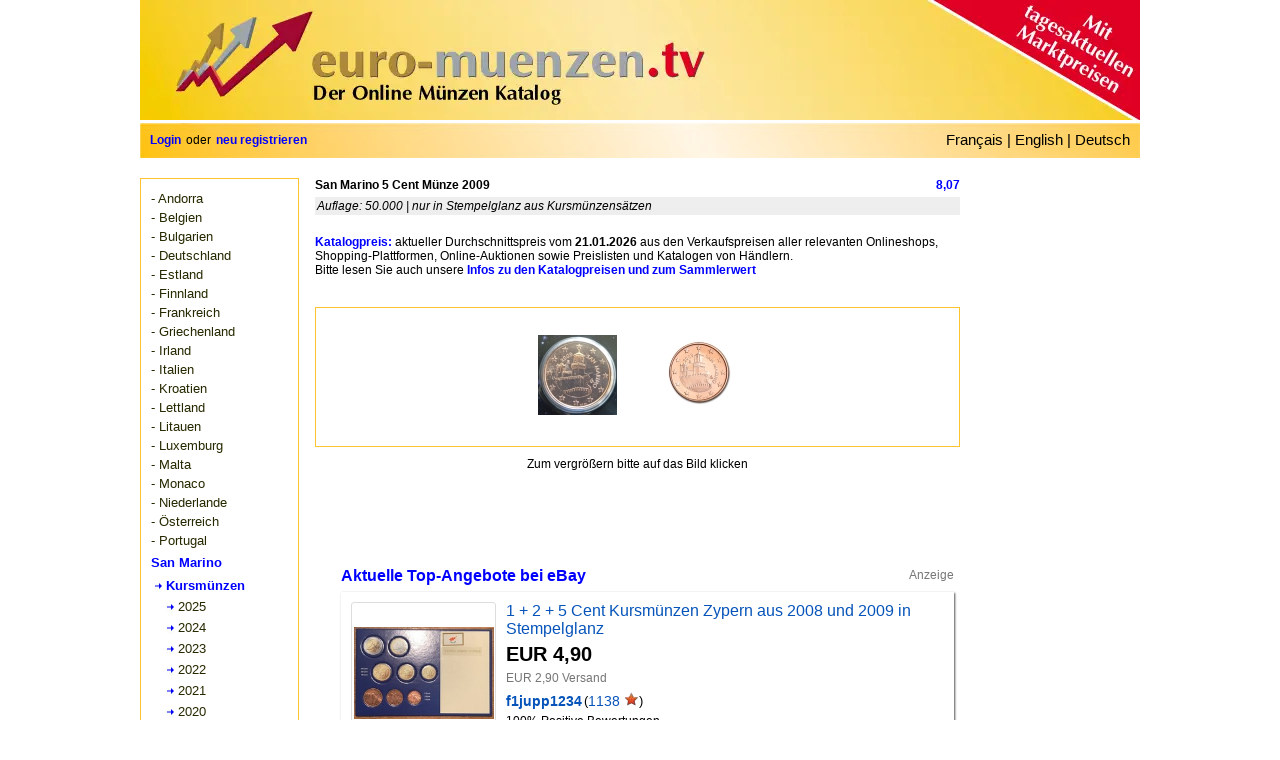

--- FILE ---
content_type: text/html; charset=utf-8
request_url: https://www.euro-muenzen.tv/San-Marino-5-Cent-Muenze-2009-2400680.php
body_size: 14249
content:
<!DOCTYPE html><html dir="LTR" lang="de"><head><meta http-equiv="Content-Type" content="text/html; charset=UTF-8"/>
<script>var __ezHttpConsent={setByCat:function(src,tagType,attributes,category,force,customSetScriptFn=null){var setScript=function(){if(force||window.ezTcfConsent[category]){if(typeof customSetScriptFn==='function'){customSetScriptFn();}else{var scriptElement=document.createElement(tagType);scriptElement.src=src;attributes.forEach(function(attr){for(var key in attr){if(attr.hasOwnProperty(key)){scriptElement.setAttribute(key,attr[key]);}}});var firstScript=document.getElementsByTagName(tagType)[0];firstScript.parentNode.insertBefore(scriptElement,firstScript);}}};if(force||(window.ezTcfConsent&&window.ezTcfConsent.loaded)){setScript();}else if(typeof getEzConsentData==="function"){getEzConsentData().then(function(ezTcfConsent){if(ezTcfConsent&&ezTcfConsent.loaded){setScript();}else{console.error("cannot get ez consent data");force=true;setScript();}});}else{force=true;setScript();console.error("getEzConsentData is not a function");}},};</script>
<script>var ezTcfConsent=window.ezTcfConsent?window.ezTcfConsent:{loaded:false,store_info:false,develop_and_improve_services:false,measure_ad_performance:false,measure_content_performance:false,select_basic_ads:false,create_ad_profile:false,select_personalized_ads:false,create_content_profile:false,select_personalized_content:false,understand_audiences:false,use_limited_data_to_select_content:false,};function getEzConsentData(){return new Promise(function(resolve){document.addEventListener("ezConsentEvent",function(event){var ezTcfConsent=event.detail.ezTcfConsent;resolve(ezTcfConsent);});});}</script>
<script>if(typeof _setEzCookies!=='function'){function _setEzCookies(ezConsentData){var cookies=window.ezCookieQueue;for(var i=0;i<cookies.length;i++){var cookie=cookies[i];if(ezConsentData&&ezConsentData.loaded&&ezConsentData[cookie.tcfCategory]){document.cookie=cookie.name+"="+cookie.value;}}}}
window.ezCookieQueue=window.ezCookieQueue||[];if(typeof addEzCookies!=='function'){function addEzCookies(arr){window.ezCookieQueue=[...window.ezCookieQueue,...arr];}}
addEzCookies([{name:"ezoab_138792",value:"mod275; Path=/; Domain=euro-muenzen.tv; Max-Age=7200",tcfCategory:"store_info",isEzoic:"true",},{name:"ezosuibasgeneris-1",value:"d47f0185-ad2d-41c7-66c1-5d87099a0431; Path=/; Domain=euro-muenzen.tv; Expires=Thu, 21 Jan 2027 11:54:19 UTC; Secure; SameSite=None",tcfCategory:"understand_audiences",isEzoic:"true",}]);if(window.ezTcfConsent&&window.ezTcfConsent.loaded){_setEzCookies(window.ezTcfConsent);}else if(typeof getEzConsentData==="function"){getEzConsentData().then(function(ezTcfConsent){if(ezTcfConsent&&ezTcfConsent.loaded){_setEzCookies(window.ezTcfConsent);}else{console.error("cannot get ez consent data");_setEzCookies(window.ezTcfConsent);}});}else{console.error("getEzConsentData is not a function");_setEzCookies(window.ezTcfConsent);}</script><script type="text/javascript" data-ezscrex='false' data-cfasync='false'>window._ezaq = Object.assign({"edge_cache_status":11,"edge_response_time":1071,"url":"https://www.euro-muenzen.tv/San-Marino-5-Cent-Muenze-2009-2400680.php"}, typeof window._ezaq !== "undefined" ? window._ezaq : {});</script><script type="text/javascript" data-ezscrex='false' data-cfasync='false'>window._ezaq = Object.assign({"ab_test_id":"mod275"}, typeof window._ezaq !== "undefined" ? window._ezaq : {});window.__ez=window.__ez||{};window.__ez.tf={"vabo":"true"};</script><script type="text/javascript" data-ezscrex='false' data-cfasync='false'>window.ezDisableAds = true;</script>
<script data-ezscrex='false' data-cfasync='false' data-pagespeed-no-defer>var __ez=__ez||{};__ez.stms=Date.now();__ez.evt={};__ez.script={};__ez.ck=__ez.ck||{};__ez.template={};__ez.template.isOrig=true;__ez.queue=__ez.queue||function(){var e=0,i=0,t=[],n=!1,o=[],r=[],s=!0,a=function(e,i,n,o,r,s,a){var l=arguments.length>7&&void 0!==arguments[7]?arguments[7]:window,d=this;this.name=e,this.funcName=i,this.parameters=null===n?null:w(n)?n:[n],this.isBlock=o,this.blockedBy=r,this.deleteWhenComplete=s,this.isError=!1,this.isComplete=!1,this.isInitialized=!1,this.proceedIfError=a,this.fWindow=l,this.isTimeDelay=!1,this.process=function(){f("... func = "+e),d.isInitialized=!0,d.isComplete=!0,f("... func.apply: "+e);var i=d.funcName.split("."),n=null,o=this.fWindow||window;i.length>3||(n=3===i.length?o[i[0]][i[1]][i[2]]:2===i.length?o[i[0]][i[1]]:o[d.funcName]),null!=n&&n.apply(null,this.parameters),!0===d.deleteWhenComplete&&delete t[e],!0===d.isBlock&&(f("----- F'D: "+d.name),m())}},l=function(e,i,t,n,o,r,s){var a=arguments.length>7&&void 0!==arguments[7]?arguments[7]:window,l=this;this.name=e,this.path=i,this.async=o,this.defer=r,this.isBlock=t,this.blockedBy=n,this.isInitialized=!1,this.isError=!1,this.isComplete=!1,this.proceedIfError=s,this.fWindow=a,this.isTimeDelay=!1,this.isPath=function(e){return"/"===e[0]&&"/"!==e[1]},this.getSrc=function(e){return void 0!==window.__ezScriptHost&&this.isPath(e)&&"banger.js"!==this.name?window.__ezScriptHost+e:e},this.process=function(){l.isInitialized=!0,f("... file = "+e);var i=this.fWindow?this.fWindow.document:document,t=i.createElement("script");t.src=this.getSrc(this.path),!0===o?t.async=!0:!0===r&&(t.defer=!0),t.onerror=function(){var e={url:window.location.href,name:l.name,path:l.path,user_agent:window.navigator.userAgent};"undefined"!=typeof _ezaq&&(e.pageview_id=_ezaq.page_view_id);var i=encodeURIComponent(JSON.stringify(e)),t=new XMLHttpRequest;t.open("GET","//g.ezoic.net/ezqlog?d="+i,!0),t.send(),f("----- ERR'D: "+l.name),l.isError=!0,!0===l.isBlock&&m()},t.onreadystatechange=t.onload=function(){var e=t.readyState;f("----- F'D: "+l.name),e&&!/loaded|complete/.test(e)||(l.isComplete=!0,!0===l.isBlock&&m())},i.getElementsByTagName("head")[0].appendChild(t)}},d=function(e,i){this.name=e,this.path="",this.async=!1,this.defer=!1,this.isBlock=!1,this.blockedBy=[],this.isInitialized=!0,this.isError=!1,this.isComplete=i,this.proceedIfError=!1,this.isTimeDelay=!1,this.process=function(){}};function c(e,i,n,s,a,d,c,u,f){var m=new l(e,i,n,s,a,d,c,f);!0===u?o[e]=m:r[e]=m,t[e]=m,h(m)}function h(e){!0!==u(e)&&0!=s&&e.process()}function u(e){if(!0===e.isTimeDelay&&!1===n)return f(e.name+" blocked = TIME DELAY!"),!0;if(w(e.blockedBy))for(var i=0;i<e.blockedBy.length;i++){var o=e.blockedBy[i];if(!1===t.hasOwnProperty(o))return f(e.name+" blocked = "+o),!0;if(!0===e.proceedIfError&&!0===t[o].isError)return!1;if(!1===t[o].isComplete)return f(e.name+" blocked = "+o),!0}return!1}function f(e){var i=window.location.href,t=new RegExp("[?&]ezq=([^&#]*)","i").exec(i);"1"===(t?t[1]:null)&&console.debug(e)}function m(){++e>200||(f("let's go"),p(o),p(r))}function p(e){for(var i in e)if(!1!==e.hasOwnProperty(i)){var t=e[i];!0===t.isComplete||u(t)||!0===t.isInitialized||!0===t.isError?!0===t.isError?f(t.name+": error"):!0===t.isComplete?f(t.name+": complete already"):!0===t.isInitialized&&f(t.name+": initialized already"):t.process()}}function w(e){return"[object Array]"==Object.prototype.toString.call(e)}return window.addEventListener("load",(function(){setTimeout((function(){n=!0,f("TDELAY -----"),m()}),5e3)}),!1),{addFile:c,addFileOnce:function(e,i,n,o,r,s,a,l,d){t[e]||c(e,i,n,o,r,s,a,l,d)},addDelayFile:function(e,i){var n=new l(e,i,!1,[],!1,!1,!0);n.isTimeDelay=!0,f(e+" ...  FILE! TDELAY"),r[e]=n,t[e]=n,h(n)},addFunc:function(e,n,s,l,d,c,u,f,m,p){!0===c&&(e=e+"_"+i++);var w=new a(e,n,s,l,d,u,f,p);!0===m?o[e]=w:r[e]=w,t[e]=w,h(w)},addDelayFunc:function(e,i,n){var o=new a(e,i,n,!1,[],!0,!0);o.isTimeDelay=!0,f(e+" ...  FUNCTION! TDELAY"),r[e]=o,t[e]=o,h(o)},items:t,processAll:m,setallowLoad:function(e){s=e},markLoaded:function(e){if(e&&0!==e.length){if(e in t){var i=t[e];!0===i.isComplete?f(i.name+" "+e+": error loaded duplicate"):(i.isComplete=!0,i.isInitialized=!0)}else t[e]=new d(e,!0);f("markLoaded dummyfile: "+t[e].name)}},logWhatsBlocked:function(){for(var e in t)!1!==t.hasOwnProperty(e)&&u(t[e])}}}();__ez.evt.add=function(e,t,n){e.addEventListener?e.addEventListener(t,n,!1):e.attachEvent?e.attachEvent("on"+t,n):e["on"+t]=n()},__ez.evt.remove=function(e,t,n){e.removeEventListener?e.removeEventListener(t,n,!1):e.detachEvent?e.detachEvent("on"+t,n):delete e["on"+t]};__ez.script.add=function(e){var t=document.createElement("script");t.src=e,t.async=!0,t.type="text/javascript",document.getElementsByTagName("head")[0].appendChild(t)};__ez.dot=__ez.dot||{};__ez.queue.addFileOnce('/detroitchicago/boise.js', '/detroitchicago/boise.js?gcb=195-3&cb=5', true, [], true, false, true, false);__ez.queue.addFileOnce('/parsonsmaize/abilene.js', '/parsonsmaize/abilene.js?gcb=195-3&cb=e80eca0cdb', true, [], true, false, true, false);__ez.queue.addFileOnce('/parsonsmaize/mulvane.js', '/parsonsmaize/mulvane.js?gcb=195-3&cb=e75e48eec0', true, ['/parsonsmaize/abilene.js'], true, false, true, false);__ez.queue.addFileOnce('/detroitchicago/birmingham.js', '/detroitchicago/birmingham.js?gcb=195-3&cb=539c47377c', true, ['/parsonsmaize/abilene.js'], true, false, true, false);</script>
<script data-ezscrex="false" type="text/javascript" data-cfasync="false">window._ezaq = Object.assign({"ad_cache_level":0,"adpicker_placement_cnt":0,"ai_placeholder_cache_level":0,"ai_placeholder_placement_cnt":-1,"domain":"euro-muenzen.tv","domain_id":138792,"ezcache_level":0,"ezcache_skip_code":14,"has_bad_image":0,"has_bad_words":0,"is_sitespeed":0,"lt_cache_level":0,"response_size":71626,"response_size_orig":65765,"response_time_orig":1775,"template_id":5,"url":"https://www.euro-muenzen.tv/San-Marino-5-Cent-Muenze-2009-2400680.php","word_count":0,"worst_bad_word_level":0}, typeof window._ezaq !== "undefined" ? window._ezaq : {});__ez.queue.markLoaded('ezaqBaseReady');</script>
<script type='text/javascript' data-ezscrex='false' data-cfasync='false'>
window.ezAnalyticsStatic = true;

function analyticsAddScript(script) {
	var ezDynamic = document.createElement('script');
	ezDynamic.type = 'text/javascript';
	ezDynamic.innerHTML = script;
	document.head.appendChild(ezDynamic);
}
function getCookiesWithPrefix() {
    var allCookies = document.cookie.split(';');
    var cookiesWithPrefix = {};

    for (var i = 0; i < allCookies.length; i++) {
        var cookie = allCookies[i].trim();

        for (var j = 0; j < arguments.length; j++) {
            var prefix = arguments[j];
            if (cookie.indexOf(prefix) === 0) {
                var cookieParts = cookie.split('=');
                var cookieName = cookieParts[0];
                var cookieValue = cookieParts.slice(1).join('=');
                cookiesWithPrefix[cookieName] = decodeURIComponent(cookieValue);
                break; // Once matched, no need to check other prefixes
            }
        }
    }

    return cookiesWithPrefix;
}
function productAnalytics() {
	var d = {"pr":[6],"omd5":"5932cf3fa1377da34e34c380b556b671","nar":"risk score"};
	d.u = _ezaq.url;
	d.p = _ezaq.page_view_id;
	d.v = _ezaq.visit_uuid;
	d.ab = _ezaq.ab_test_id;
	d.e = JSON.stringify(_ezaq);
	d.ref = document.referrer;
	d.c = getCookiesWithPrefix('active_template', 'ez', 'lp_');
	if(typeof ez_utmParams !== 'undefined') {
		d.utm = ez_utmParams;
	}

	var dataText = JSON.stringify(d);
	var xhr = new XMLHttpRequest();
	xhr.open('POST','/ezais/analytics?cb=1', true);
	xhr.onload = function () {
		if (xhr.status!=200) {
            return;
		}

        if(document.readyState !== 'loading') {
            analyticsAddScript(xhr.response);
            return;
        }

        var eventFunc = function() {
            if(document.readyState === 'loading') {
                return;
            }
            document.removeEventListener('readystatechange', eventFunc, false);
            analyticsAddScript(xhr.response);
        };

        document.addEventListener('readystatechange', eventFunc, false);
	};
	xhr.setRequestHeader('Content-Type','text/plain');
	xhr.send(dataText);
}
__ez.queue.addFunc("productAnalytics", "productAnalytics", null, true, ['ezaqBaseReady'], false, false, false, true);
</script><base href="https://www.euro-muenzen.tv/San-Marino-5-Cent-Muenze-2009-2400680.php"/>
<title>San Marino 5 Cent Münze 2009 - euro-muenzen.tv - Der Online Euromünzen Katalog</title>
<meta name="keywords" content="Euromünzen, Katalog, Wert, Marktpreis, Preis, kaufen, verkaufen, Angebote, Gesuche, San, Marino, 5, Cent, Münze, 2009, Sammler, Sammlung, Sammlungsverwaltung, kostenlos"/>
<meta name="description" content="Aktueller Wert sowie Angebote und Gesuche für San Marino 5 Cent Münze 2009 im Online Euromünzen Katalog mit kostenloser Sammlungsverwaltung."/>
<meta http-equiv="Content-Style-Type" content="text/css"/>
<meta name="viewport" content="width=device-width,initial-scale=1"/>
<link rel="stylesheet" type="text/css" href="includes/stylesheet240519.min.css"/>
<link rel="stylesheet" type="text/css" href="includes/bootstrap.min.css"/>
<script type="text/javascript" src="multiselect/jquery.js"></script>
<script type="text/javascript" src="includes/js/lazyload.js"></script>
<link rel="stylesheet" type="text/css" href="includes/colorbox.css"/>
<link rel="stylesheet" type="text/css" href="includes/prettyGallery.css"/>
<link rel="stylesheet" type="text/css" href="includes/jquery.fileupload.css"/>
<script type="text/javascript" src="includes/js/jquery.prettyGallery.js"></script>
<script type="text/javascript" src="includes/js/jquery.colorbox-min.js"></script>
<script type="text/javascript" src="includes/js/zoom/jquery.zoom.js"></script>
<link href="includes/rating_img_style.css" rel="stylesheet" type="text/css" media="all"/>
<link href="includes/rating_style.css" rel="stylesheet" type="text/css" media="all"/>
<script type="text/javascript" src="includes/js/rating_update.js"></script>
<script type="text/javascript" src="includes/js/rating_img_update.js"></script>
<meta property="og:image" content="https://www.euro-muenzen.tv/img01/San-Marino-5-Cent-Muenze-2009-2400680-155540855457488.jpg"/> 
<meta property="og:image:width" content="2724"/>
<meta property="og:image:height" content="2747"/>
<meta property="og:image:type" content="image/jpeg"/>
<meta property="og:image:alt" content="San Marino 5 Cent Münze 2009"/>
<meta property="og:title" content="San Marino 5 Cent Münze 2009 - euro-muenzen.tv - Der Online Euromünzen Katalog"/>
<meta property="og:description" content="Aktueller Sammlerwert sowie Angebote und Gesuche für San Marino 5 Cent Münze 2009 im Online Euromünzen Katalog mit kostenloser Sammlungsverwaltung."/>
<meta property="og:url" content="https://www.euro-muenzen.tv/San-Marino-5-Cent-Muenze-2009-2400680.php"/>
<meta property="og:type" content="website"/>
<link rel="alternate" hreflang="de" href="https://www.euro-muenzen.tv/San-Marino-5-Cent-Muenze-2009-2400680.php"/>
<link rel="alternate" hreflang="en" href="https://www.euro-coins.tv/San-Marino-5-Cent-Coin-2009-2400680.php"/>
<link rel="alternate" hreflang="fr" href="https://www.pieces-euro.tv/Saint-Marin-5-Cent-2009-2400680"/>
<link rel='canonical' href='https://www.euro-muenzen.tv/San-Marino-5-Cent-Muenze-2009-2400680.php' />
<script type='text/javascript'>
var ezoTemplate = 'orig_site';
var ezouid = '1';
var ezoFormfactor = '1';
</script><script data-ezscrex="false" type='text/javascript'>
var soc_app_id = '0';
var did = 138792;
var ezdomain = 'euro-muenzen.tv';
var ezoicSearchable = 1;
</script></head>
<body>
<div id="container">
	<div id="header"><a href="//www.euro-muenzen.tv"><img src="images/euro-muenzen.jpg" width="1000" height="120" title="euro-muenzen.tv - Home" alt="euro-muenzen.tv - Der Online Euromünzen Katalog" usemap="#Register"/></a><map name="Register"><area shape="circle" coords="700,60,55" href="https://www.euro-muenzen.tv/register.php" alt="Kostenlos anmelden - hier klicken" title="Kostenlos anmelden - hier klicken"/></map></div>
	<div id="lang"><span class="langloginspan">
<span class="login"><a href="/login.php">Login</a></span>
<span class="langregisterspan">oder</span>
<span class="login"><a href="/register.php">neu registrieren</a></span>
</span>
<span class="selectlang">
<a href="//www.pieces-euro.tv/Saint-Marin-5-Cent-2009-2400680" title="Saint-Marin 5 Cent 2009">Français</a> |
<a href="//www.euro-coins.tv/San-Marino-5-Cent-Coin-2009-2400680.php" title="San Marino 5 Cent Coin 2009">English</a> |
<a href="/" title="Homepage Deutsch">Deutsch</a>
</span></div>
	<div id="newcontents">
	<div id="newleft"> 
	<div id="usermenu"><ul><li><a href="andorra/euro-muenzen-2024">- Andorra</a></li></ul><ul><li><a href="belgien/euro-muenzen-2025">- Belgien</a></li></ul><ul><li><a href="bulgarien/euro-muenzen-2026">- Bulgarien</a></li></ul><ul><li><a href="deutschland/euro-muenzen-berlin-2025">- Deutschland</a></li></ul><ul><li><a href="estland/euro-muenzen-2023">- Estland</a></li></ul><ul><li><a href="finnland/euro-muenzen-2025">- Finnland</a></li></ul><ul><li><a href="frankreich/euro-muenzen-2026">- Frankreich</a></li></ul><ul><li><a href="griechenland/euro-muenzen-2025">- Griechenland</a></li></ul><ul><li><a href="irland/euro-muenzen-2025">- Irland</a></li></ul><ul><li><a href="italien/euro-muenzen-2025">- Italien</a></li></ul><ul><li><a href="kroatien/euro-muenzen-2025">- Kroatien</a></li></ul><ul><li><a href="lettland/euro-muenzen-2025">- Lettland</a></li></ul><ul><li><a href="litauen/euro-muenzen-2025">- Litauen</a></li></ul><ul><li><a href="luxemburg/euro-muenzen-2025">- Luxemburg</a></li></ul><ul><li><a href="malta/euro-muenzen-2025">- Malta</a></li></ul><ul><li><a href="monaco/euro-muenzen-2025">- Monaco</a></li></ul><ul><li><a href="niederlande/euro-muenzen-2025">- Niederlande</a></li></ul><ul><li><a href="oesterreich/euro-muenzen-2025">- Österreich</a></li></ul><ul><li><a href="portugal/euro-muenzen-2025">- Portugal</a></li></ul><ul><li><div class="menuactive">San Marino</div></li><li><a href="san-marino/euro-muenzen-2025#a2400680"><div class="menutreeactive">Kursmünzen</div></a></li><li><div class="menuyeartree"><a href="san-marino/euro-muenzen-2025">2025</a></div></li><li><div class="menuyeartree"><a href="san-marino/euro-muenzen-2024">2024</a></div></li><li><div class="menuyeartree"><a href="san-marino/euro-muenzen-2023">2023</a></div></li><li><div class="menuyeartree"><a href="san-marino/euro-muenzen-2022">2022</a></div></li><li><div class="menuyeartree"><a href="san-marino/euro-muenzen-2021">2021</a></div></li><li><div class="menuyeartree"><a href="san-marino/euro-muenzen-2020">2020</a></div></li><li><div class="menuyeartree"><a href="san-marino/euro-muenzen-2019">2019</a></div></li><li><div class="menuyeartree"><a href="san-marino/euro-muenzen-2018">2018</a></div></li><li><div class="menuyeartree"><a href="san-marino/euro-muenzen-2017">2017</a></div></li><li><div class="menuyeartree"><a href="san-marino/euro-muenzen-2016">2016</a></div></li><li><div class="menuyeartree"><a href="san-marino/euro-muenzen-2015">2015</a></div></li><li><div class="menuyeartree"><a href="san-marino/euro-muenzen-2014">2014</a></div></li><li><div class="menuyeartree"><a href="san-marino/euro-muenzen-2013">2013</a></div></li><li><div class="menuyeartree"><a href="san-marino/euro-muenzen-2012">2012</a></div></li><li><div class="menuyeartree"><a href="san-marino/euro-muenzen-2011">2011</a></div></li><li><div class="menuyeartree"><a href="san-marino/euro-muenzen-2010">2010</a></div></li><li><a href="san-marino/euro-muenzen-2009#a2400680"><div class="menuyeartreeactive">2009</div></a></li><li><div class="menuyeartree"><a href="san-marino/euro-muenzen-2008">2008</a></div></li><li><div class="menuyeartree"><a href="san-marino/euro-muenzen-2007">2007</a></div></li><li><div class="menuyeartree"><a href="san-marino/euro-muenzen-2006">2006</a></div></li><li><div class="menuyeartree"><a href="san-marino/euro-muenzen-2005">2005</a></div></li><li><div class="menuyeartree"><a href="san-marino/euro-muenzen-2004">2004</a></div></li><li><div class="menuyeartree"><a href="san-marino/euro-muenzen-2003">2003</a></div></li><li><div class="menuyeartree"><a href="san-marino/euro-muenzen-2002">2002</a></div></li><li><div class="menutree"><a href="san-marino-2-euro-gedenkmuenzen.php">2 Euro Münzen</a></div></li><li><div class="menutree"><a href="san-marino/euro-kursmuenzensaetze-2025">Kursmünzensätze</a></div></li><li><div class="menutree"><a href="san-marino-euro-silbermuenzen.php">Silbermünzen</a></div></li><li><div class="menutree"><a href="san-marino-euro-goldmuenzen.php">Goldmünzen</a></div></li></ul><div style="margin-bottom:10px;"></div><ul><li><a href="slowakei/euro-muenzen-2025">- Slowakei</a></li></ul><ul><li><a href="slowenien/euro-muenzen-2025">- Slowenien</a></li></ul><ul><li><a href="spanien/euro-muenzen-2025">- Spanien</a></li></ul><ul><li><a href="vatikan/euro-muenzen-2024">- Vatikan</a></li></ul><ul><li><a href="zypern/euro-muenzen-2024">- Zypern</a></li></ul><ul><li><a href="euro-starterkit.php">- Starterkits</a></li></ul><ul><li><a href="2-euro-muenzen/2025">- 2 Euro Münzen</a></li></ul></div> 
		
	<div id="ads"><!-- Ezoic - sidebar_bottom - sidebar_bottom -->
<div id="ezoic-pub-ad-placeholder-101">
<script async="" src="https://pagead2.googlesyndication.com/pagead/js/adsbygoogle.js"></script>
<!-- DE responsive adsli -->
<ins class="adsbygoogle" style="display:block" data-ad-client="ca-pub-3053425984653761" data-ad-slot="2476242494" data-ad-format="auto" data-full-width-responsive="true"></ins>
<script>
     (adsbygoogle = window.adsbygoogle || []).push({});
</script>
</div>
<!-- End Ezoic - sidebar_bottom - sidebar_bottom --></div>
	</div>
	<div id="newmenure"><!-- Ezoic - sidebar - sidebar -->
<div id="ezoic-pub-ad-placeholder-102">
<script async="" src="//pagead2.googlesyndication.com/pagead/js/adsbygoogle.js"></script>
<ins class="adsbygoogle" style="display:inline-block;width:160px;height:600px" data-ad-client="ca-pub-3053425984653761" data-ad-slot="3554827347"></ins>
<script>
(adsbygoogle = window.adsbygoogle || []).push({});
</script>
</div>
<!-- End Ezoic - sidebar - sidebar --></div>
	<div id="newbottom">
	<div><div style="width:645px;display:inline-block;">
	<div class="cat_titel">San Marino 5 Cent Münze 2009</div><div class="cat_preis ">8,07</div>
	<div class="cat_info">Auflage: 50.000  | nur in Stempelglanz aus Kursmünzensätzen </div>
</div>
	<div class="chartinfo"><span class="link_intern"><a href="sammlungsverwaltung-online.php#Katalogpreise">Katalogpreis:</a></span> aktueller Durchschnittspreis vom <b>21.01.2026</b> aus den Verkaufspreisen aller relevanten Onlineshops, Shopping-Plattformen, Online-Auktionen sowie Preislisten und Katalogen von Händlern.<br/>Bitte lesen Sie auch unsere <span class="link_intern"><a href="sammlungsverwaltung-online.php#Katalogpreise">Infos zu den Katalogpreisen und zum Sammlerwert</a></span></div>	

<!--div style="float:left;width:645px;height:240px;">
<div id="loadimg" class="center" style="display:inline;margin:110px 0 0 0px"><img src="images/loader.gif" alt="loading"></div> 
<div id="preloader" style="position:absolute;left:-9999px;width:620px;height:240px">
<ul class="gallerx"-->
<div id="chart_gallery">
<div id="preloader" style="left:-9999px;width:100%;height:240px;">
<ul class="gallerx">
	
	<li style="width:120px;height:80px;list-style-type:none;"><a class="gallery" rel="gallery" href="/img01/San-Marino-5-Cent-Muenze-2009-2400680-155540855457488.jpg" title="San Marino 5 Cent Münze 2009 - © eurocollection.co.uk"><img src="/img01/thumb/San-Marino-5-Cent-Muenze-2009-2400680-155540855457488.jpg" style="max-width:80px;max-height:80px;" title="San Marino 5 Cent Münze 2009 -  © eurocollection.co.uk" alt="San Marino 5 Cent Münze 2009 - © eurocollection.co.uk"/></a><input type="hidden" id="16909" name="3275" value="eurocollection.co.uk" tabindex="1"/></li>
	
	<li style="width:120px;height:80px;list-style-type:none;"><a class="gallery" rel="gallery" href="/img05/San-Marino-5-Cent-Muenze-2009-2400680-145837262494039.jpg" title="San Marino 5 Cent Münze 2009 - © bund-spezial"><img src="/img05/thumb/San-Marino-5-Cent-Muenze-2009-2400680-145837262494039.jpg" style="max-width:80px;max-height:80px;" title="San Marino 5 Cent Münze 2009 -  © bund-spezial" alt="San Marino 5 Cent Münze 2009 - © bund-spezial"/></a><input type="hidden" id="5390" name="105" value="bund-spezial" tabindex="2"/></li>
	</ul>
<div id="div_pg_previous"></div>
<div id="div_pg_next"></div>
<div class="gallery_info">
Zum vergrößern bitte auf das Bild klicken</div>	
</div>	<!--  preloader  -->
</div>  <!--  chart_gallery  -->
</div><div class="newchartcontents">
<div id="ajaxepn"><div class="sponsored_block"><div class="sponsored_title sponsored_blue">Aktuelle Top-Angebote bei eBay</div><span class="sponsored_info">Anzeige</span></div><div id="epn" class="epn div_shadow"><div class="epn_itm_flex"><div class="epn_img_div"><a href="https://www.ebay.de/itm/136966290451?_skw=5+%28cent%2Cct%2Cc%29+2009&amp;hash=item1fe3d3bc13%3Ag%3AM5QAAeSwquxpb9zh&amp;mkevt=1&amp;mkcid=1&amp;mkrid=707-53477-19255-0&amp;campid=5338755939&amp;customid=tv-de&amp;toolid=10049" rel="nofollow" target="_136966290451" title="Jetzt bei eBay ansehen"><img class="lazy epn_img" data-original="https://i.ebayimg.com/images/g/M5QAAeSwquxpb9zh/s-l225.jpg" border="0"/></a></div><div class="flex_item"><div class="epn_flex"><a href="https://www.ebay.de/itm/136966290451?_skw=5+%28cent%2Cct%2Cc%29+2009&amp;hash=item1fe3d3bc13%3Ag%3AM5QAAeSwquxpb9zh&amp;mkevt=1&amp;mkcid=1&amp;mkrid=707-53477-19255-0&amp;campid=5338755939&amp;customid=tv-de&amp;toolid=10049" class="epn_href" rel="nofollow" target="_136966290451" title="Jetzt bei eBay ansehen">1 + 2 + 5 Cent Kursmünzen Zypern aus 2008 und 2009  in Stempelglanz</a></div><div class="epn_price">EUR 4,90</div><div class="epn_freeshipping">EUR 2,90 Versand</div><div class="ux-seller-section__content"><div class="ux-seller-section__item"><div class="ux-seller-section__item--seller"><span class="ux-textspans--PSEUDOLINK ux-textspans--BOLD">f1jupp1234</span>(<span class="ux-textspans--PSEUDOLINK">1138</span><span role="img" class="ux-textspans--REDSTAR"></span>)</div></div></div><div><span>100% Positive Bewertungen</span></div><br/></div></div><div class="epnseparator"></div><div class="epn_itm_flex"><div class="epn_img_div"><a href="https://www.ebay.de/itm/315308214643?_skw=5+%28cent%2Cct%2Cc%29+2009&amp;hash=item4969d58973%3Ag%3AbsEAAOSwOR1mI4jl&amp;mkevt=1&amp;mkcid=1&amp;mkrid=707-53477-19255-0&amp;campid=5338755939&amp;customid=tv-de&amp;toolid=10049" rel="nofollow" target="_315308214643" title="Jetzt bei eBay ansehen"><img class="lazy epn_img" data-original="https://i.ebayimg.com/images/g/bsEAAOSwOR1mI4jl/s-l225.jpg" border="0"/></a></div><div class="flex_item"><div class="epn_flex"><a href="https://www.ebay.de/itm/315308214643?_skw=5+%28cent%2Cct%2Cc%29+2009&amp;hash=item4969d58973%3Ag%3AbsEAAOSwOR1mI4jl&amp;mkevt=1&amp;mkcid=1&amp;mkrid=707-53477-19255-0&amp;campid=5338755939&amp;customid=tv-de&amp;toolid=10049" class="epn_href" rel="nofollow" target="_315308214643" title="Jetzt bei eBay ansehen">1  - 5 Cent Kursmünzen San Marino 2009, geringe Auflagezahl</a></div><div class="epn_price">EUR 3,50</div><div class="epn_freeshipping">EUR 2,00 Versand</div><div class="ux-seller-section__content"><div class="ux-seller-section__item"><div class="ux-seller-section__item--seller"><span class="ux-textspans--PSEUDOLINK ux-textspans--BOLD">muenzmichel3</span>(<span class="ux-textspans--PSEUDOLINK">11837</span><span role="img" class="ux-textspans--TOPYELLOWSTAR"></span>)</div></div></div><div><span>100% Positive Bewertungen</span></div><br/></div></div><div class="epnseparator"></div><div class="epn_itm_flex"><div class="epn_img_div"><a href="https://www.ebay.de/itm/389454210731?_skw=5+%28cent%2Cct%2Cc%29+2009&amp;hash=item5aad47a6ab%3Ag%3AWuAAAOSwsDRmGWsM&amp;mkevt=1&amp;mkcid=1&amp;mkrid=707-53477-19255-0&amp;campid=5338755939&amp;customid=tv-de&amp;toolid=10049" rel="nofollow" target="_389454210731" title="Jetzt bei eBay ansehen"><img class="lazy epn_img" data-original="https://i.ebayimg.com/images/g/WuAAAOSwsDRmGWsM/s-l225.jpg" border="0"/></a></div><div class="flex_item"><div class="epn_flex"><a href="https://www.ebay.de/itm/389454210731?_skw=5+%28cent%2Cct%2Cc%29+2009&amp;hash=item5aad47a6ab%3Ag%3AWuAAAOSwsDRmGWsM&amp;mkevt=1&amp;mkcid=1&amp;mkrid=707-53477-19255-0&amp;campid=5338755939&amp;customid=tv-de&amp;toolid=10049" class="epn_href" rel="nofollow" target="_389454210731" title="Jetzt bei eBay ansehen">1 Euro, 20,50 und 1- 5 Cent Kursmünzen San Marino 2009, geringe Auflagezahl</a></div><div class="epn_price">EUR 5,00</div><div class="epn_freeshipping">EUR 2,00 Versand</div><div class="ux-seller-section__content"><div class="ux-seller-section__item"><div class="ux-seller-section__item--seller"><span class="ux-textspans--PSEUDOLINK ux-textspans--BOLD">muenzmichel3</span>(<span class="ux-textspans--PSEUDOLINK">11837</span><span role="img" class="ux-textspans--TOPYELLOWSTAR"></span>)</div></div></div><div><span>100% Positive Bewertungen</span></div><br/></div></div><div class="epnseparator"></div><div class="epn_itm_flex"><div class="epn_img_div"><a href="https://www.ebay.de/itm/235689631449?_skw=5+%28cent%2Cct%2Cc%29+2009&amp;hash=item36e0325ed9%3Ag%3AI0AAAOSw81FmthHD&amp;mkevt=1&amp;mkcid=1&amp;mkrid=707-53477-19255-0&amp;campid=5338755939&amp;customid=tv-de&amp;toolid=10049" rel="nofollow" target="_235689631449" title="Jetzt bei eBay ansehen"><img class="lazy epn_img" data-original="https://i.ebayimg.com/images/g/I0AAAOSw81FmthHD/s-l225.jpg" border="0"/></a></div><div class="flex_item"><div class="epn_flex"><a href="https://www.ebay.de/itm/235689631449?_skw=5+%28cent%2Cct%2Cc%29+2009&amp;hash=item36e0325ed9%3Ag%3AI0AAAOSw81FmthHD&amp;mkevt=1&amp;mkcid=1&amp;mkrid=707-53477-19255-0&amp;campid=5338755939&amp;customid=tv-de&amp;toolid=10049" class="epn_href" rel="nofollow" target="_235689631449" title="Jetzt bei eBay ansehen">5 Cent San Marino 2009 PP</a></div><div class="epn_price">EUR 5,50</div><div class="epn_freeshipping">EUR 1,50 Versand</div><div class="ux-seller-section__content"><div class="ux-seller-section__item"><div class="ux-seller-section__item--seller"><span class="ux-textspans--PSEUDOLINK ux-textspans--BOLD">irmgard_s</span>(<span class="ux-textspans--PSEUDOLINK">1355</span><span role="img" class="ux-textspans--REDSTAR"></span>)</div></div></div><div><span>100% Positive Bewertungen</span></div><br/></div></div><div class="epnseparator"></div><div class="epn_itm_flex"><div class="epn_img_div"><a href="https://www.ebay.de/itm/326813008152?_skw=5+%28cent%2Cct%2Cc%29+2009&amp;hash=item4c1792c118%3Ag%3AqhcAAOSwIQhh3UAE&amp;mkevt=1&amp;mkcid=1&amp;mkrid=707-53477-19255-0&amp;campid=5338755939&amp;customid=tv-de&amp;toolid=10049" rel="nofollow" target="_326813008152" title="Jetzt bei eBay ansehen"><img class="lazy epn_img" data-original="https://i.ebayimg.com/images/g/qhcAAOSwIQhh3UAE/s-l225.jpg" border="0"/></a></div><div class="flex_item"><div class="epn_flex"><a href="https://www.ebay.de/itm/326813008152?_skw=5+%28cent%2Cct%2Cc%29+2009&amp;hash=item4c1792c118%3Ag%3AqhcAAOSwIQhh3UAE&amp;mkevt=1&amp;mkcid=1&amp;mkrid=707-53477-19255-0&amp;campid=5338755939&amp;customid=tv-de&amp;toolid=10049" class="epn_href" rel="nofollow" target="_326813008152" title="Jetzt bei eBay ansehen">5 Cent Kursmünze San Marino 2009, bankfrisch, unc. aus Rolle, Sammlermünze</a></div><div class="epn_price">EUR 7,00</div><div class="epn_freeshipping">EUR 1,80 Versand</div><div class="ux-seller-section__content"><div class="ux-seller-section__item"><div class="ux-seller-section__item--seller"><span class="ux-textspans--PSEUDOLINK ux-textspans--BOLD">blaukatzenopa</span>(<span class="ux-textspans--PSEUDOLINK">1257</span><span role="img" class="ux-textspans--REDSTAR"></span>)</div></div></div><div><span>100% Positive Bewertungen</span></div><br/></div></div><div class="epnseparator"></div><div class="epn_itm_flex"><div class="epn_img_div"><a href="https://www.ebay.de/itm/284653479428?_skw=5+%28cent%2Cct%2Cc%29+2009&amp;hash=item4246ab6604%3Ag%3AVtQAAeSwTUtoa7Qg&amp;mkevt=1&amp;mkcid=1&amp;mkrid=707-53477-19255-0&amp;campid=5338755939&amp;customid=tv-de&amp;toolid=10049" rel="nofollow" target="_284653479428" title="Jetzt bei eBay ansehen"><img class="lazy epn_img" data-original="https://i.ebayimg.com/images/g/VtQAAeSwTUtoa7Qg/s-l225.jpg" border="0"/></a></div><div class="flex_item"><div class="epn_flex"><a href="https://www.ebay.de/itm/284653479428?_skw=5+%28cent%2Cct%2Cc%29+2009&amp;hash=item4246ab6604%3Ag%3AVtQAAeSwTUtoa7Qg&amp;mkevt=1&amp;mkcid=1&amp;mkrid=707-53477-19255-0&amp;campid=5338755939&amp;customid=tv-de&amp;toolid=10049" class="epn_href" rel="nofollow" target="_284653479428" title="Jetzt bei eBay ansehen">San Marino - Kursmünzen 2002 - 2025 (wählen Sie von 1 Cent bis 2 Euro) stgl. KMS</a></div><div class="epn_price">EUR 2,00</div><div class="epn_freeshipping">EUR 1,50 Versand</div><div class="ux-seller-section__content"><div class="ux-seller-section__item"><div class="ux-seller-section__item--seller"><span class="ux-textspans--PSEUDOLINK ux-textspans--BOLD">www.abcoins.eu</span>(<span class="ux-textspans--PSEUDOLINK">13897</span><span role="img" class="ux-textspans--TOPYELLOWSTAR"></span>)</div></div></div><div><span>99,8% Positive Bewertungen</span></div><br/></div></div><div class="epnseparator"></div><div class="epn_itm_flex"><div class="epn_img_div"><a href="https://www.ebay.de/itm/226480709595?_skw=5+%28cent%2Cct%2Cc%29+2009&amp;hash=item34bb4d5fdb%3Ag%3AZGoAAOSwaT5nUHlu&amp;mkevt=1&amp;mkcid=1&amp;mkrid=707-53477-19255-0&amp;campid=5338755939&amp;customid=tv-de&amp;toolid=10049" rel="nofollow" target="_226480709595" title="Jetzt bei eBay ansehen"><img class="lazy epn_img" data-original="https://i.ebayimg.com/images/g/ZGoAAOSwaT5nUHlu/s-l225.jpg" border="0"/></a></div><div class="flex_item"><div class="epn_flex"><a href="https://www.ebay.de/itm/226480709595?_skw=5+%28cent%2Cct%2Cc%29+2009&amp;hash=item34bb4d5fdb%3Ag%3AZGoAAOSwaT5nUHlu&amp;mkevt=1&amp;mkcid=1&amp;mkrid=707-53477-19255-0&amp;campid=5338755939&amp;customid=tv-de&amp;toolid=10049" class="epn_href" rel="nofollow" target="_226480709595" title="Jetzt bei eBay ansehen">San Marino 2009 - 1+2+5 Cent Kursmünzen - unzirkuliert</a></div><div class="epn_price">EUR 13,00</div><div class="epn_freeshipping">oder Preisvorschlag</div><div class="epn_freeshipping">EUR 1,80 Versand</div><div class="ux-seller-section__content"><div class="ux-seller-section__item"><div class="ux-seller-section__item--seller"><span class="ux-textspans--PSEUDOLINK ux-textspans--BOLD">ekatira</span>(<span class="ux-textspans--PSEUDOLINK">899</span><span role="img" class="ux-textspans--PURPLESTAR"></span>)</div></div></div><div><span>100% Positive Bewertungen</span></div><br/></div></div><div class="epnseparator"></div><div class="epn_itm_flex"><div class="epn_img_div"><a href="https://www.ebay.de/itm/396130692022?_skw=5+%28cent%2Cct%2Cc%29+2009&amp;hash=item5c3b3aabb6%3Ag%3AeLoAAOSwk8BjzqJd&amp;mkevt=1&amp;mkcid=1&amp;mkrid=707-53477-19255-0&amp;campid=5338755939&amp;customid=tv-de&amp;toolid=10049" rel="nofollow" target="_396130692022" title="Jetzt bei eBay ansehen"><img class="lazy epn_img" data-original="https://i.ebayimg.com/images/g/eLoAAOSwk8BjzqJd/s-l225.jpg" border="0"/></a></div><div class="flex_item"><div class="epn_flex"><a href="https://www.ebay.de/itm/396130692022?_skw=5+%28cent%2Cct%2Cc%29+2009&amp;hash=item5c3b3aabb6%3Ag%3AeLoAAOSwk8BjzqJd&amp;mkevt=1&amp;mkcid=1&amp;mkrid=707-53477-19255-0&amp;campid=5338755939&amp;customid=tv-de&amp;toolid=10049" class="epn_href" rel="nofollow" target="_396130692022" title="Jetzt bei eBay ansehen">KMS San Marino 2009 - 1 Cent - 2 Euro + 5 Euro Silber - OVP - offizielle Ausgabe</a></div><div class="epn_price">EUR 66,66</div><div class="epn_freeshipping">EUR 3,99 Versand</div><div class="ux-seller-section__content"><div class="ux-seller-section__item"><div class="ux-seller-section__item--seller"><span class="ux-textspans--PSEUDOLINK ux-textspans--BOLD">schnuffel2014</span>(<span class="ux-textspans--PSEUDOLINK">2011</span><span role="img" class="ux-textspans--REDSTAR"></span>)</div></div></div><div><span>100% Positive Bewertungen</span></div><br/></div></div><div class="epnseparator"></div><div class="epn_itm_flex"><div class="epn_img_div"><a href="https://www.ebay.de/itm/133366369830?_skw=5+%28cent%2Cct%2Cc%29+2009&amp;hash=item1f0d414e26%3Ag%3AUCoAAOSw1CBoUUmC&amp;mkevt=1&amp;mkcid=1&amp;mkrid=707-53477-19255-0&amp;campid=5338755939&amp;customid=tv-de&amp;toolid=10049" rel="nofollow" target="_133366369830" title="Jetzt bei eBay ansehen"><img class="lazy epn_img" data-original="https://i.ebayimg.com/images/g/UCoAAOSw1CBoUUmC/s-l225.jpg" border="0"/></a></div><div class="flex_item"><div class="epn_flex"><a href="https://www.ebay.de/itm/133366369830?_skw=5+%28cent%2Cct%2Cc%29+2009&amp;hash=item1f0d414e26%3Ag%3AUCoAAOSw1CBoUUmC&amp;mkevt=1&amp;mkcid=1&amp;mkrid=707-53477-19255-0&amp;campid=5338755939&amp;customid=tv-de&amp;toolid=10049" class="epn_href" rel="nofollow" target="_133366369830" title="Jetzt bei eBay ansehen">San Marino Münze Kursmünze - alle von 1 Cent - 1 Euro und alle Jahre - Neu</a></div><div class="epn_price">EUR 5,50</div><div class="epn_freeshipping">EUR 3,90 Versand</div><div class="ux-seller-section__content"><div class="ux-seller-section__item"><div class="ux-seller-section__item--seller"><span class="ux-textspans--PSEUDOLINK ux-textspans--BOLD">*www.eurofischer.de*</span>(<span class="ux-textspans--PSEUDOLINK">41947</span><span role="img" class="ux-textspans--TOPBLUESTAR"></span>)</div></div></div><div><span>99,8% Positive Bewertungen</span></div><br/></div></div><div class="epnseparator"></div><div class="epn_itm_flex"><div class="epn_img_div"><a href="https://www.ebay.de/itm/194067086791?_skw=5+%28cent%2Cct%2Cc%29+2009&amp;hash=item2d2f4cbdc7%3Ag%3AXjMAAOSw6XNgho9L&amp;mkevt=1&amp;mkcid=1&amp;mkrid=707-53477-19255-0&amp;campid=5338755939&amp;customid=tv-de&amp;toolid=10049" rel="nofollow" target="_194067086791" title="Jetzt bei eBay ansehen"><img class="lazy epn_img" data-original="https://i.ebayimg.com/images/g/XjMAAOSw6XNgho9L/s-l225.jpg" border="0"/></a></div><div class="flex_item"><div class="epn_flex"><a href="https://www.ebay.de/itm/194067086791?_skw=5+%28cent%2Cct%2Cc%29+2009&amp;hash=item2d2f4cbdc7%3Ag%3AXjMAAOSw6XNgho9L&amp;mkevt=1&amp;mkcid=1&amp;mkrid=707-53477-19255-0&amp;campid=5338755939&amp;customid=tv-de&amp;toolid=10049" class="epn_href" rel="nofollow" target="_194067086791" title="Jetzt bei eBay ansehen">San Marino  Kursmünze  PP (Wählen Sie zwischen: 1 Cent - 2 Euro und 2008 - 2019)</a></div><div class="epn_price">EUR 7,00</div><div class="epn_freeshipping">EUR 3,50 Versand</div><div class="ux-seller-section__content"><div class="ux-seller-section__item"><div class="ux-seller-section__item--seller"><span class="ux-textspans--PSEUDOLINK ux-textspans--BOLD">fettemuenzen</span>(<span class="ux-textspans--PSEUDOLINK">50211</span><span role="img" class="ux-textspans--TOPPURPLESTAR"></span>)</div></div></div><div><span>99,8% Positive Bewertungen</span></div><br/></div></div><div class="epnseparator"></div><div class="epn_itm_flex"><div class="epn_img_div"><a href="https://www.ebay.de/itm/191950469291?_skw=5+%28cent%2Cct%2Cc%29+2009&amp;hash=item2cb123b8ab%3Ag%3ARxcAAMXQ01tRSNQt&amp;mkevt=1&amp;mkcid=1&amp;mkrid=707-53477-19255-0&amp;campid=5338755939&amp;customid=tv-de&amp;toolid=10049" rel="nofollow" target="_191950469291" title="Jetzt bei eBay ansehen"><img class="lazy epn_img" data-original="https://i.ebayimg.com/images/g/RxcAAMXQ01tRSNQt/s-l225.jpg" border="0"/></a></div><div class="flex_item"><div class="epn_flex"><a href="https://www.ebay.de/itm/191950469291?_skw=5+%28cent%2Cct%2Cc%29+2009&amp;hash=item2cb123b8ab%3Ag%3ARxcAAMXQ01tRSNQt&amp;mkevt=1&amp;mkcid=1&amp;mkrid=707-53477-19255-0&amp;campid=5338755939&amp;customid=tv-de&amp;toolid=10049" class="epn_href" rel="nofollow" target="_191950469291" title="Jetzt bei eBay ansehen">San Marino  Kursmünze   (Wählen Sie zwischen: 1 Cent - 2 Euro und 2002 - 2025)</a></div><div class="epn_price">EUR 4,00</div><div class="epn_freeshipping">EUR 1,50 Versand</div><div class="ux-seller-section__content"><div class="ux-seller-section__item"><div class="ux-seller-section__item--seller"><span class="ux-textspans--PSEUDOLINK ux-textspans--BOLD">fettemuenzen</span>(<span class="ux-textspans--PSEUDOLINK">50211</span><span role="img" class="ux-textspans--TOPPURPLESTAR"></span>)</div></div></div><div><span>99,8% Positive Bewertungen</span></div><br/></div></div><div class="epnseparator"></div><div class="epn_itm_flex"><div class="epn_img_div"><a href="https://www.ebay.de/itm/336322225319?_skw=5+%28cent%2Cct%2Cc%29+2009&amp;hash=item4e4e5de4a7%3Ag%3AMdwAAOSwWJZb2reu&amp;mkevt=1&amp;mkcid=1&amp;mkrid=707-53477-19255-0&amp;campid=5338755939&amp;customid=tv-de&amp;toolid=10049" rel="nofollow" target="_336322225319" title="Jetzt bei eBay ansehen"><img class="lazy epn_img" data-original="https://i.ebayimg.com/images/g/MdwAAOSwWJZb2reu/s-l225.jpg" border="0"/></a></div><div class="flex_item"><div class="epn_flex"><a href="https://www.ebay.de/itm/336322225319?_skw=5+%28cent%2Cct%2Cc%29+2009&amp;hash=item4e4e5de4a7%3Ag%3AMdwAAOSwWJZb2reu&amp;mkevt=1&amp;mkcid=1&amp;mkrid=707-53477-19255-0&amp;campid=5338755939&amp;customid=tv-de&amp;toolid=10049" class="epn_href" rel="nofollow" target="_336322225319" title="Jetzt bei eBay ansehen">5 Cent Münze San Marino 2009 Festungsturm Guaita (123371)</a></div><div class="epn_price">EUR 5,18</div><div class="epn_freeshipping">Kostenloser Versand</div><div class="ux-seller-section__content"><div class="ux-seller-section__item"><div class="ux-seller-section__item--seller"><span class="ux-textspans--PSEUDOLINK ux-textspans--BOLD">roemer-borna</span>(<span class="ux-textspans--PSEUDOLINK">99662</span><span role="img" class="ux-textspans--TOPPURPLESTAR"></span>)</div></div></div><div><span>99,9% Positive Bewertungen</span></div><br/></div></div><div class="epnseparator"></div><div class="epn_itm_flex"><div class="epn_img_div"><a href="https://www.ebay.de/itm/156572111057?_skw=5+%28cent%2Cct%2Cc%29+2009&amp;hash=item24746cd0d1%3Ag%3AgNkAAOSwOKNexhWN&amp;mkevt=1&amp;mkcid=1&amp;mkrid=707-53477-19255-0&amp;campid=5338755939&amp;customid=tv-de&amp;toolid=10049" rel="nofollow" target="_156572111057" title="Jetzt bei eBay ansehen"><img class="lazy epn_img" data-original="https://i.ebayimg.com/images/g/gNkAAOSwOKNexhWN/s-l225.jpg" border="0"/></a></div><div class="flex_item"><div class="epn_flex"><a href="https://www.ebay.de/itm/156572111057?_skw=5+%28cent%2Cct%2Cc%29+2009&amp;hash=item24746cd0d1%3Ag%3AgNkAAOSwOKNexhWN&amp;mkevt=1&amp;mkcid=1&amp;mkrid=707-53477-19255-0&amp;campid=5338755939&amp;customid=tv-de&amp;toolid=10049" class="epn_href" rel="nofollow" target="_156572111057" title="Jetzt bei eBay ansehen">San Marino Euromünzen von 2002 bis 2025, unzirkuliert/bankfrisch</a></div><div class="epn_price">EUR 3,29</div><div class="epn_freeshipping">EUR 2,00 Versand</div><div class="ux-seller-section__content"><div class="ux-seller-section__item"><div class="ux-seller-section__item--seller"><span class="ux-textspans--PSEUDOLINK ux-textspans--BOLD">seltene_euros</span>(<span class="ux-textspans--PSEUDOLINK">12428</span><span role="img" class="ux-textspans--TOPYELLOWSTAR"></span>)</div></div></div><div><span>100% Positive Bewertungen</span></div><br/></div></div><div class="epnseparator"></div><div class="epn_itm_flex"><div class="epn_img_div"><a href="https://www.ebay.de/itm/132607537473?_skw=5+%28cent%2Cct%2Cc%29+2009&amp;hash=item1ee0067141%3Ag%3Aq28AAOSwnKBoJ2j-&amp;mkevt=1&amp;mkcid=1&amp;mkrid=707-53477-19255-0&amp;campid=5338755939&amp;customid=tv-de&amp;toolid=10049" rel="nofollow" target="_132607537473" title="Jetzt bei eBay ansehen"><img class="lazy epn_img" data-original="https://i.ebayimg.com/images/g/q28AAOSwnKBoJ2j-/s-l225.jpg" border="0"/></a></div><div class="flex_item"><div class="epn_flex"><a href="https://www.ebay.de/itm/132607537473?_skw=5+%28cent%2Cct%2Cc%29+2009&amp;hash=item1ee0067141%3Ag%3Aq28AAOSwnKBoJ2j-&amp;mkevt=1&amp;mkcid=1&amp;mkrid=707-53477-19255-0&amp;campid=5338755939&amp;customid=tv-de&amp;toolid=10049" class="epn_href" rel="nofollow" target="_132607537473" title="Jetzt bei eBay ansehen">San Marino - verschiedene KMS - Kursmünzensatz - bankfrisch im Blister - Auswahl</a></div><div class="epn_price">EUR 54,90</div><div class="epn_freeshipping">EUR 4,99 Versand</div><div class="ux-seller-section__content"><div class="ux-seller-section__item"><div class="ux-seller-section__item--seller"><span class="ux-textspans--PSEUDOLINK ux-textspans--BOLD">sammelandy</span>(<span class="ux-textspans--PSEUDOLINK">4910</span><span role="img" class="ux-textspans--REDSTAR"></span>)</div></div></div><div><span>99,8% Positive Bewertungen</span></div><br/></div></div><div class="epnseparator"></div><div class="epn_itm_flex"><div class="epn_img_div"><a href="https://www.ebay.de/itm/121108392755?_skw=5+%28cent%2Cct%2Cc%29+2009&amp;hash=item1c329f6b33%3Ag%3AH9kAAOSwEK9UA3fi&amp;mkevt=1&amp;mkcid=1&amp;mkrid=707-53477-19255-0&amp;campid=5338755939&amp;customid=tv-de&amp;toolid=10049" rel="nofollow" target="_121108392755" title="Jetzt bei eBay ansehen"><img class="lazy epn_img" data-original="https://i.ebayimg.com/images/g/H9kAAOSwEK9UA3fi/s-l225.jpg" border="0"/></a></div><div class="flex_item"><div class="epn_flex"><a href="https://www.ebay.de/itm/121108392755?_skw=5+%28cent%2Cct%2Cc%29+2009&amp;hash=item1c329f6b33%3Ag%3AH9kAAOSwEK9UA3fi&amp;mkevt=1&amp;mkcid=1&amp;mkrid=707-53477-19255-0&amp;campid=5338755939&amp;customid=tv-de&amp;toolid=10049" class="epn_href" rel="nofollow" target="_121108392755" title="Jetzt bei eBay ansehen">Kursmünzen San Marino: eine Kursmünze Ihrer Wahl aus 1 Cent-2 Euro Münze ab 2002</a></div><div class="epn_price">EUR 7,99</div><div class="epn_freeshipping">Kostenloser Versand</div><div class="ux-seller-section__content"><div class="ux-seller-section__item"><div class="ux-seller-section__item--seller"><span class="ux-textspans--PSEUDOLINK ux-textspans--BOLD">muenzen-werner</span>(<span class="ux-textspans--PSEUDOLINK">42292</span><span role="img" class="ux-textspans--TOPBLUESTAR"></span>)</div></div></div><div><span>99,9% Positive Bewertungen</span></div><br/></div></div><div class="epnseparator"></div><div class="epn_itm_flex"><div class="epn_img_div"><a href="https://www.ebay.de/itm/372646846692?_skw=5+%28cent%2Cct%2Cc%29+2009&amp;hash=item56c37ba0e4%3Ag%3A94gAAOSwe7BWzuJQ&amp;mkevt=1&amp;mkcid=1&amp;mkrid=707-53477-19255-0&amp;campid=5338755939&amp;customid=tv-de&amp;toolid=10049" rel="nofollow" target="_372646846692" title="Jetzt bei eBay ansehen"><img class="lazy epn_img" data-original="https://i.ebayimg.com/images/g/94gAAOSwe7BWzuJQ/s-l225.jpg" border="0"/></a></div><div class="flex_item"><div class="epn_flex"><a href="https://www.ebay.de/itm/372646846692?_skw=5+%28cent%2Cct%2Cc%29+2009&amp;hash=item56c37ba0e4%3Ag%3A94gAAOSwe7BWzuJQ&amp;mkevt=1&amp;mkcid=1&amp;mkrid=707-53477-19255-0&amp;campid=5338755939&amp;customid=tv-de&amp;toolid=10049" class="epn_href" rel="nofollow" target="_372646846692" title="Jetzt bei eBay ansehen">San Marino Kursmünze (Wählen Sie zwischen 1 Cent-2 Euro  von  2002 -2025 Stempl)</a></div><div class="epn_price">EUR 6,20</div><div class="epn_freeshipping">EUR 2,00 Versand</div><div class="ux-seller-section__content"><div class="ux-seller-section__item"><div class="ux-seller-section__item--seller"><span class="ux-textspans--PSEUDOLINK ux-textspans--BOLD">undead12</span>(<span class="ux-textspans--PSEUDOLINK">7423</span><span role="img" class="ux-textspans--GREENSTAR"></span>)</div></div></div><div><span>100% Positive Bewertungen</span></div><br/></div></div><div class="epnseparator"></div><div class="epn_itm_flex"><div class="epn_img_div"><a href="https://www.ebay.de/itm/395170350404?_skw=5+%28cent%2Cct%2Cc%29+2009&amp;hash=item5c01fd0544%3Ag%3AI24AAOSw3-lluRnj&amp;mkevt=1&amp;mkcid=1&amp;mkrid=707-53477-19255-0&amp;campid=5338755939&amp;customid=tv-de&amp;toolid=10049" rel="nofollow" target="_395170350404" title="Jetzt bei eBay ansehen"><img class="lazy epn_img" data-original="https://i.ebayimg.com/images/g/I24AAOSw3-lluRnj/s-l225.jpg" border="0"/></a></div><div class="flex_item"><div class="epn_flex"><a href="https://www.ebay.de/itm/395170350404?_skw=5+%28cent%2Cct%2Cc%29+2009&amp;hash=item5c01fd0544%3Ag%3AI24AAOSw3-lluRnj&amp;mkevt=1&amp;mkcid=1&amp;mkrid=707-53477-19255-0&amp;campid=5338755939&amp;customid=tv-de&amp;toolid=10049" class="epn_href" rel="nofollow" target="_395170350404" title="Jetzt bei eBay ansehen">*San Marino Euro KMS 2009/ Blister *1 Cent - 5 Euro Silber / 9 Münzen (Ki.4)</a></div><div class="epn_price">EUR 45,90</div><div class="epn_freeshipping">oder Preisvorschlag</div><div class="epn_freeshipping">EUR 4,90 Versand</div><div class="ux-seller-section__content"><div class="ux-seller-section__item"><div class="ux-seller-section__item--seller"><span class="ux-textspans--PSEUDOLINK ux-textspans--BOLD">sammlerstube2012</span>(<span class="ux-textspans--PSEUDOLINK">30763</span><span role="img" class="ux-textspans--TOPBLUESTAR"></span>)</div></div></div><div><span>100% Positive Bewertungen</span></div><br/></div></div><div class="epnseparator"></div><div class="epn_itm_flex"><div class="epn_img_div"><a href="https://www.ebay.de/itm/376549349563?_skw=5+%28cent%2Cct%2Cc%29+2009&amp;hash=item57ac1718bb%3Ag%3AJ-0AAeSw%7ECloxooQ&amp;mkevt=1&amp;mkcid=1&amp;mkrid=707-53477-19255-0&amp;campid=5338755939&amp;customid=tv-de&amp;toolid=10049" rel="nofollow" target="_376549349563" title="Jetzt bei eBay ansehen"><img class="lazy epn_img" data-original="https://i.ebayimg.com/images/g/J-0AAeSw~CloxooQ/s-l225.jpg" border="0"/></a></div><div class="flex_item"><div class="epn_flex"><a href="https://www.ebay.de/itm/376549349563?_skw=5+%28cent%2Cct%2Cc%29+2009&amp;hash=item57ac1718bb%3Ag%3AJ-0AAeSw%7ECloxooQ&amp;mkevt=1&amp;mkcid=1&amp;mkrid=707-53477-19255-0&amp;campid=5338755939&amp;customid=tv-de&amp;toolid=10049" class="epn_href" rel="nofollow" target="_376549349563" title="Jetzt bei eBay ansehen">San Marino Kursmünzensatz 2009 KMS 8,88 € Original 1 Cent-2 Euro + 5 Euro Silber</a></div><div class="epn_price">EUR 48,00</div><div class="epn_freeshipping">Kostenloser Versand</div><div class="ux-seller-section__content"><div class="ux-seller-section__item"><div class="ux-seller-section__item--seller"><span class="ux-textspans--PSEUDOLINK ux-textspans--BOLD">cmk-2010</span>(<span class="ux-textspans--PSEUDOLINK">2211</span><span role="img" class="ux-textspans--REDSTAR"></span>)</div></div></div><div><span>96,7% Positive Bewertungen</span></div><br/></div></div><div class="epnseparator"></div><div class="epn_itm_flex"><div class="epn_img_div"><a href="https://www.ebay.de/itm/276502820589?_skw=5+%28cent%2Cct%2Cc%29+2009&amp;hash=item4060da36ed%3Ag%3AvusAAOSw5sFlE%7E3y&amp;mkevt=1&amp;mkcid=1&amp;mkrid=707-53477-19255-0&amp;campid=5338755939&amp;customid=tv-de&amp;toolid=10049" rel="nofollow" target="_276502820589" title="Jetzt bei eBay ansehen"><img class="lazy epn_img" data-original="https://i.ebayimg.com/images/g/vusAAOSw5sFlE~3y/s-l225.jpg" border="0"/></a></div><div class="flex_item"><div class="epn_flex"><a href="https://www.ebay.de/itm/276502820589?_skw=5+%28cent%2Cct%2Cc%29+2009&amp;hash=item4060da36ed%3Ag%3AvusAAOSw5sFlE%7E3y&amp;mkevt=1&amp;mkcid=1&amp;mkrid=707-53477-19255-0&amp;campid=5338755939&amp;customid=tv-de&amp;toolid=10049" class="epn_href" rel="nofollow" target="_276502820589" title="Jetzt bei eBay ansehen">San Marino 1,2,5,10,20,50 Euro Cent,1,2,5 Euro 2009 (Box of 9 Coins)</a></div><div class="epn_price">EUR 80,99</div><div class="epn_freeshipping">oder Preisvorschlag</div><div class="epn_freeshipping">EUR 5,00 Versand</div><div class="ux-seller-section__content"><div class="ux-seller-section__item"><div class="ux-seller-section__item--seller"><span class="ux-textspans--PSEUDOLINK ux-textspans--BOLD">2015ericb</span>(<span class="ux-textspans--PSEUDOLINK">637</span><span role="img" class="ux-textspans--PURPLESTAR"></span>)</div></div></div><div><span>100% Positive Bewertungen</span></div><br/></div></div><div class="epnseparator"></div><div class="epn_itm_flex"><div class="epn_img_div"><a href="https://www.ebay.de/itm/376549353939?_skw=5+%28cent%2Cct%2Cc%29+2009&amp;hash=item57ac1729d3%3Ag%3AEmsAAeSwj3Foxooz&amp;mkevt=1&amp;mkcid=1&amp;mkrid=707-53477-19255-0&amp;campid=5338755939&amp;customid=tv-de&amp;toolid=10049" rel="nofollow" target="_376549353939" title="Jetzt bei eBay ansehen"><img class="lazy epn_img" data-original="https://i.ebayimg.com/images/g/EmsAAeSwj3Foxooz/s-l225.jpg" border="0"/></a></div><div class="flex_item"><div class="epn_flex"><a href="https://www.ebay.de/itm/376549353939?_skw=5+%28cent%2Cct%2Cc%29+2009&amp;hash=item57ac1729d3%3Ag%3AEmsAAeSwj3Foxooz&amp;mkevt=1&amp;mkcid=1&amp;mkrid=707-53477-19255-0&amp;campid=5338755939&amp;customid=tv-de&amp;toolid=10049" class="epn_href" rel="nofollow" target="_376549353939" title="Jetzt bei eBay ansehen">San Marino Kursmünzensatz 2009 KMS Original 1 Cent - 2 Euro + 5 Euro Silber</a></div><div class="epn_price">EUR 48,00</div><div class="epn_freeshipping">Kostenloser Versand</div><div class="ux-seller-section__content"><div class="ux-seller-section__item"><div class="ux-seller-section__item--seller"><span class="ux-textspans--PSEUDOLINK ux-textspans--BOLD">cmk-2010</span>(<span class="ux-textspans--PSEUDOLINK">2211</span><span role="img" class="ux-textspans--REDSTAR"></span>)</div></div></div><div><span>96,7% Positive Bewertungen</span></div><br/></div></div><div class="epnseparator"></div><div class="epn_itm_flex"><div class="epn_img_div"><a href="https://www.ebay.de/itm/325881237411?_skw=5+%28cent%2Cct%2Cc%29+2009&amp;hash=item4be0090fa3%3Ag%3Ap54AAOSwLtFlTc4k&amp;mkevt=1&amp;mkcid=1&amp;mkrid=707-53477-19255-0&amp;campid=5338755939&amp;customid=tv-de&amp;toolid=10049" rel="nofollow" target="_325881237411" title="Jetzt bei eBay ansehen"><img class="lazy epn_img" data-original="https://i.ebayimg.com/images/g/p54AAOSwLtFlTc4k/s-l225.jpg" border="0"/></a></div><div class="flex_item"><div class="epn_flex"><a href="https://www.ebay.de/itm/325881237411?_skw=5+%28cent%2Cct%2Cc%29+2009&amp;hash=item4be0090fa3%3Ag%3Ap54AAOSwLtFlTc4k&amp;mkevt=1&amp;mkcid=1&amp;mkrid=707-53477-19255-0&amp;campid=5338755939&amp;customid=tv-de&amp;toolid=10049" class="epn_href" rel="nofollow" target="_325881237411" title="Jetzt bei eBay ansehen">[#901334] San Marino, 5 Euro Cent, 2009, Proof, STGL, Copper Plated Steel, KM:44</a></div><div class="epn_price">EUR 19,75</div><div class="epn_freeshipping">Kostenloser Versand</div><div class="ux-seller-section__content"><div class="ux-seller-section__item"><div class="ux-seller-section__item--seller"><span class="ux-textspans--PSEUDOLINK ux-textspans--BOLD">cdma59</span>(<span class="ux-textspans--PSEUDOLINK">79245</span><span role="img" class="ux-textspans--TOPPURPLESTAR"></span>)</div></div></div><div><span>99,8% Positive Bewertungen</span></div><br/></div></div><div class="epnseparator"></div><div class="epn_itm_flex"><div class="epn_img_div"><a href="https://www.ebay.de/itm/355411308289?_skw=5+%28cent%2Cct%2Cc%29+2009&amp;hash=item52c02a2f01%3Ag%3AEhIAAOSw0q1lsm2F&amp;mkevt=1&amp;mkcid=1&amp;mkrid=707-53477-19255-0&amp;campid=5338755939&amp;customid=tv-de&amp;toolid=10049" rel="nofollow" target="_355411308289" title="Jetzt bei eBay ansehen"><img class="lazy epn_img" data-original="https://i.ebayimg.com/images/g/EhIAAOSw0q1lsm2F/s-l225.jpg" border="0"/></a></div><div class="flex_item"><div class="epn_flex"><a href="https://www.ebay.de/itm/355411308289?_skw=5+%28cent%2Cct%2Cc%29+2009&amp;hash=item52c02a2f01%3Ag%3AEhIAAOSw0q1lsm2F&amp;mkevt=1&amp;mkcid=1&amp;mkrid=707-53477-19255-0&amp;campid=5338755939&amp;customid=tv-de&amp;toolid=10049" class="epn_href" rel="nofollow" target="_355411308289" title="Jetzt bei eBay ansehen">San Marino Off. Kursmünzensatz 2009 KMS 1 Cent bis 2 Euro +5 € Silber Astronomie</a></div><div class="epn_price">EUR 79,99</div><div class="epn_freeshipping">Kostenloser Versand</div><div class="ux-seller-section__content"><div class="ux-seller-section__item"><div class="ux-seller-section__item--seller"><span class="ux-textspans--PSEUDOLINK ux-textspans--BOLD">msmoedas</span>(<span class="ux-textspans--PSEUDOLINK">40536</span><span role="img" class="ux-textspans--TOPBLUESTAR"></span>)</div></div></div><div><span>100% Positive Bewertungen</span></div><br/></div></div><div class="epnseparator"></div><div class="epn_itm_flex"><div class="epn_img_div"><a href="https://www.ebay.de/itm/226885096390?_skw=5+%28cent%2Cct%2Cc%29+2009&amp;hash=item34d367d3c6%3Ag%3A2osAAOSwK6RlRfo8&amp;mkevt=1&amp;mkcid=1&amp;mkrid=707-53477-19255-0&amp;campid=5338755939&amp;customid=tv-de&amp;toolid=10049" rel="nofollow" target="_226885096390" title="Jetzt bei eBay ansehen"><img class="lazy epn_img" data-original="https://i.ebayimg.com/images/g/2osAAOSwK6RlRfo8/s-l225.jpg" border="0"/></a></div><div class="flex_item"><div class="epn_flex"><a href="https://www.ebay.de/itm/226885096390?_skw=5+%28cent%2Cct%2Cc%29+2009&amp;hash=item34d367d3c6%3Ag%3A2osAAOSwK6RlRfo8&amp;mkevt=1&amp;mkcid=1&amp;mkrid=707-53477-19255-0&amp;campid=5338755939&amp;customid=tv-de&amp;toolid=10049" class="epn_href" rel="nofollow" target="_226885096390" title="Jetzt bei eBay ansehen">San Marino KMS 2009 - 1 Cent - 2 Euro + 5 Euro Silber - OVP - offizielle Ausgabe</a></div><div class="epn_price">EUR 49,60</div><div class="epn_freeshipping">oder Preisvorschlag</div><div class="epn_freeshipping">EUR 3,10 Versand</div><div class="ux-seller-section__content"><div class="ux-seller-section__item"><div class="ux-seller-section__item--seller"><span class="ux-textspans--PSEUDOLINK ux-textspans--BOLD">salvatuto</span>(<span class="ux-textspans--PSEUDOLINK">2294</span><span role="img" class="ux-textspans--REDSTAR"></span>)</div></div></div><div><span>98,9% Positive Bewertungen</span></div><br/></div></div><div class="epnseparator"></div><div class="epn_itm_flex"><div class="epn_img_div"><a href="https://www.ebay.de/itm/147081146451?_skw=5+%28cent%2Cct%2Cc%29+2009&amp;hash=item223eb83053%3Ag%3AerYAAeSwyyFpX9wK&amp;mkevt=1&amp;mkcid=1&amp;mkrid=707-53477-19255-0&amp;campid=5338755939&amp;customid=tv-de&amp;toolid=10049" rel="nofollow" target="_147081146451" title="Jetzt bei eBay ansehen"><img class="lazy epn_img" data-original="https://i.ebayimg.com/images/g/erYAAeSwyyFpX9wK/s-l225.jpg" border="0"/></a></div><div class="flex_item"><div class="epn_flex"><a href="https://www.ebay.de/itm/147081146451?_skw=5+%28cent%2Cct%2Cc%29+2009&amp;hash=item223eb83053%3Ag%3AerYAAeSwyyFpX9wK&amp;mkevt=1&amp;mkcid=1&amp;mkrid=707-53477-19255-0&amp;campid=5338755939&amp;customid=tv-de&amp;toolid=10049" class="epn_href" rel="nofollow" target="_147081146451" title="Jetzt bei eBay ansehen">San Marino, Set 1 ct. - 5 Euro, International Year of Astronomy, FDC, 2009</a></div><div class="epn_price">EUR 49,45</div><div class="epn_freeshipping">oder Preisvorschlag</div><div class="epn_freeshipping">Kostenloser Versand</div><div class="ux-seller-section__content"><div class="ux-seller-section__item"><div class="ux-seller-section__item--seller"><span class="ux-textspans--PSEUDOLINK ux-textspans--BOLD">cdma59</span>(<span class="ux-textspans--PSEUDOLINK">79245</span><span role="img" class="ux-textspans--TOPPURPLESTAR"></span>)</div></div></div><div><span>99,8% Positive Bewertungen</span></div><br/></div></div><div class="epnseparator"></div><div class="epn_itm_flex"><div class="epn_img_div"><a href="https://www.ebay.de/itm/325927603464?_skw=5+%28cent%2Cct%2Cc%29+2009&amp;hash=item4be2cc8d08%3Ag%3A-YQAAOSwF4NmHOYp&amp;mkevt=1&amp;mkcid=1&amp;mkrid=707-53477-19255-0&amp;campid=5338755939&amp;customid=tv-de&amp;toolid=10049" rel="nofollow" target="_325927603464" title="Jetzt bei eBay ansehen"><img class="lazy epn_img" data-original="https://i.ebayimg.com/images/g/-YQAAOSwF4NmHOYp/s-l225.jpg" border="0"/></a></div><div class="flex_item"><div class="epn_flex"><a href="https://www.ebay.de/itm/325927603464?_skw=5+%28cent%2Cct%2Cc%29+2009&amp;hash=item4be2cc8d08%3Ag%3A-YQAAOSwF4NmHOYp&amp;mkevt=1&amp;mkcid=1&amp;mkrid=707-53477-19255-0&amp;campid=5338755939&amp;customid=tv-de&amp;toolid=10049" class="epn_href" rel="nofollow" target="_325927603464" title="Jetzt bei eBay ansehen">[#774554] San Marino, 5 Euro Cent, 2009, BE, STGL, Copper Plated Steel, KM:442</a></div><div class="epn_price">EUR 12,05</div><div class="epn_freeshipping">Kostenloser Versand</div><div class="ux-seller-section__content"><div class="ux-seller-section__item"><div class="ux-seller-section__item--seller"><span class="ux-textspans--PSEUDOLINK ux-textspans--BOLD">cdma59</span>(<span class="ux-textspans--PSEUDOLINK">79245</span><span role="img" class="ux-textspans--TOPPURPLESTAR"></span>)</div></div></div><div><span>99,8% Positive Bewertungen</span></div><br/></div></div><div class="epnseparator"></div><div class="epn_itm_flex"><div class="epn_img_div"><a href="https://www.ebay.de/itm/185704706975?_skw=5+%28cent%2Cct%2Cc%29+2009&amp;hash=item2b3cdcf39f%3Ag%3A55oAAOSwpzdWp-nX&amp;mkevt=1&amp;mkcid=1&amp;mkrid=707-53477-19255-0&amp;campid=5338755939&amp;customid=tv-de&amp;toolid=10049" rel="nofollow" target="_185704706975" title="Jetzt bei eBay ansehen"><img class="lazy epn_img" data-original="https://i.ebayimg.com/images/g/55oAAOSwpzdWp-nX/s-l225.jpg" border="0"/></a></div><div class="flex_item"><div class="epn_flex"><a href="https://www.ebay.de/itm/185704706975?_skw=5+%28cent%2Cct%2Cc%29+2009&amp;hash=item2b3cdcf39f%3Ag%3A55oAAOSwpzdWp-nX&amp;mkevt=1&amp;mkcid=1&amp;mkrid=707-53477-19255-0&amp;campid=5338755939&amp;customid=tv-de&amp;toolid=10049" class="epn_href" rel="nofollow" target="_185704706975" title="Jetzt bei eBay ansehen">San Marino - Lose Münzen - 1 Cent / 2 Euros - 2002 / 2023 - UNCIRCULATED</a></div><div class="epn_price">EUR 1,95</div><div class="epn_freeshipping">EUR 12,95 Versand</div><div class="ux-seller-section__content"><div class="ux-seller-section__item"><div class="ux-seller-section__item--seller"><span class="ux-textspans--PSEUDOLINK ux-textspans--BOLD">nikita-money</span>(<span class="ux-textspans--PSEUDOLINK">19543</span><span role="img" class="ux-textspans--TOPYELLOWSTAR"></span>)</div></div></div><div><span>99,9% Positive Bewertungen</span></div><br/></div></div><div class="epnseparator"></div><div class="epn_itm_flex"><div class="epn_img_div"><a href="https://www.ebay.de/itm/197986570224?_skw=5+%28cent%2Cct%2Cc%29+2009&amp;hash=item2e18eb4ff0%3Ag%3AxrsAAeSwv6xpUoEw&amp;mkevt=1&amp;mkcid=1&amp;mkrid=707-53477-19255-0&amp;campid=5338755939&amp;customid=tv-de&amp;toolid=10049" rel="nofollow" target="_197986570224" title="Jetzt bei eBay ansehen"><img class="lazy epn_img" data-original="https://i.ebayimg.com/images/g/xrsAAeSwv6xpUoEw/s-l225.jpg" border="0"/></a></div><div class="flex_item"><div class="epn_flex"><a href="https://www.ebay.de/itm/197986570224?_skw=5+%28cent%2Cct%2Cc%29+2009&amp;hash=item2e18eb4ff0%3Ag%3AxrsAAeSwv6xpUoEw&amp;mkevt=1&amp;mkcid=1&amp;mkrid=707-53477-19255-0&amp;campid=5338755939&amp;customid=tv-de&amp;toolid=10049" class="epn_href" rel="nofollow" target="_197986570224" title="Jetzt bei eBay ansehen">San Marino, Coffret 1c. à 5€, 2009, Rome, FDC, STGL</a></div><div class="epn_price">EUR 98,95</div><div class="epn_freeshipping">oder Preisvorschlag</div><div class="epn_freeshipping">Kostenloser Versand</div><div class="ux-seller-section__content"><div class="ux-seller-section__item"><div class="ux-seller-section__item--seller"><span class="ux-textspans--PSEUDOLINK ux-textspans--BOLD">cdma59</span>(<span class="ux-textspans--PSEUDOLINK">79245</span><span role="img" class="ux-textspans--TOPPURPLESTAR"></span>)</div></div></div><div><span>99,8% Positive Bewertungen</span></div><br/></div></div><div class="epnseparator"></div><div class="epn_itm_flex"><div class="epn_img_div"><a href="https://www.ebay.de/itm/203826309832?_skw=5+%28cent%2Cct%2Cc%29+2009&amp;hash=item2f74feaac8%3Ag%3AVTUAAOSwMNdiAo0j&amp;mkevt=1&amp;mkcid=1&amp;mkrid=707-53477-19255-0&amp;campid=5338755939&amp;customid=tv-de&amp;toolid=10049" rel="nofollow" target="_203826309832" title="Jetzt bei eBay ansehen"><img class="lazy epn_img" data-original="https://i.ebayimg.com/images/g/VTUAAOSwMNdiAo0j/s-l225.jpg" border="0"/></a></div><div class="flex_item"><div class="epn_flex"><a href="https://www.ebay.de/itm/203826309832?_skw=5+%28cent%2Cct%2Cc%29+2009&amp;hash=item2f74feaac8%3Ag%3AVTUAAOSwMNdiAo0j&amp;mkevt=1&amp;mkcid=1&amp;mkrid=707-53477-19255-0&amp;campid=5338755939&amp;customid=tv-de&amp;toolid=10049" class="epn_href" rel="nofollow" target="_203826309832" title="Jetzt bei eBay ansehen">[#901334] San Marino, 5 Euro Cent, 2009, Proof, STGL, Copper Plated Steel, KM:44</a></div><div class="epn_price">EUR 19,75</div><div class="epn_freeshipping">Kostenloser Versand</div><div class="ux-seller-section__content"><div class="ux-seller-section__item"><div class="ux-seller-section__item--seller"><span class="ux-textspans--PSEUDOLINK ux-textspans--BOLD">numis_corner</span>(<span class="ux-textspans--PSEUDOLINK">33319</span><span role="img" class="ux-textspans--TOPBLUESTAR"></span>)</div></div></div><div><span>99,8% Positive Bewertungen</span></div><br/></div></div><div class="epnseparator"></div><div class="epn_itm_flex"><div class="epn_img_div"><a href="https://www.ebay.de/itm/203824652842?_skw=5+%28cent%2Cct%2Cc%29+2009&amp;hash=item2f74e5622a%3Ag%3A0fUAAOSwIHNmHOUC&amp;mkevt=1&amp;mkcid=1&amp;mkrid=707-53477-19255-0&amp;campid=5338755939&amp;customid=tv-de&amp;toolid=10049" rel="nofollow" target="_203824652842" title="Jetzt bei eBay ansehen"><img class="lazy epn_img" data-original="https://i.ebayimg.com/images/g/0fUAAOSwIHNmHOUC/s-l225.jpg" border="0"/></a></div><div class="flex_item"><div class="epn_flex"><a href="https://www.ebay.de/itm/203824652842?_skw=5+%28cent%2Cct%2Cc%29+2009&amp;hash=item2f74e5622a%3Ag%3A0fUAAOSwIHNmHOUC&amp;mkevt=1&amp;mkcid=1&amp;mkrid=707-53477-19255-0&amp;campid=5338755939&amp;customid=tv-de&amp;toolid=10049" class="epn_href" rel="nofollow" target="_203824652842" title="Jetzt bei eBay ansehen">[#774554] San Marino, 5 Euro Cent, 2009, BE, STGL, Copper Plated Steel, KM:442</a></div><div class="epn_price">EUR 12,05</div><div class="epn_freeshipping">Kostenloser Versand</div><div class="ux-seller-section__content"><div class="ux-seller-section__item"><div class="ux-seller-section__item--seller"><span class="ux-textspans--PSEUDOLINK ux-textspans--BOLD">numis_corner</span>(<span class="ux-textspans--PSEUDOLINK">33319</span><span role="img" class="ux-textspans--TOPBLUESTAR"></span>)</div></div></div><div><span>99,8% Positive Bewertungen</span></div><br/></div></div><div class="epnseparator"></div><div class="epn_itm_flex"><div class="epn_img_div"><a href="https://www.ebay.de/itm/144482110094?_skw=5+%28cent%2Cct%2Cc%29+2009&amp;hash=item21a3ce0a8e%3Ag%3AzEQAAOSwb8Vl1S%7Eg&amp;mkevt=1&amp;mkcid=1&amp;mkrid=707-53477-19255-0&amp;campid=5338755939&amp;customid=tv-de&amp;toolid=10049" rel="nofollow" target="_144482110094" title="Jetzt bei eBay ansehen"><img class="lazy epn_img" data-original="https://i.ebayimg.com/images/g/zEQAAOSwb8Vl1S~g/s-l225.jpg" border="0"/></a></div><div class="flex_item"><div class="epn_flex"><a href="https://www.ebay.de/itm/144482110094?_skw=5+%28cent%2Cct%2Cc%29+2009&amp;hash=item21a3ce0a8e%3Ag%3AzEQAAOSwb8Vl1S%7Eg&amp;mkevt=1&amp;mkcid=1&amp;mkrid=707-53477-19255-0&amp;campid=5338755939&amp;customid=tv-de&amp;toolid=10049" class="epn_href" rel="nofollow" target="_144482110094" title="Jetzt bei eBay ansehen">[#830112] San Marino, 5 Euro Cent, 2009, Rome, UNZ, Copper Plated Steel, KM:442</a></div><div class="epn_price">EUR 13,15</div><div class="epn_freeshipping">Kostenloser Versand</div><div class="ux-seller-section__content"><div class="ux-seller-section__item"><div class="ux-seller-section__item--seller"><span class="ux-textspans--PSEUDOLINK ux-textspans--BOLD">cdma59</span>(<span class="ux-textspans--PSEUDOLINK">79245</span><span role="img" class="ux-textspans--TOPPURPLESTAR"></span>)</div></div></div><div><span>99,8% Positive Bewertungen</span></div><br/></div></div><div class="epnseparator"></div><div class="epn_itm_flex"><div class="epn_img_div"><a href="https://www.ebay.de/itm/205572122988?_skw=5+%28cent%2Cct%2Cc%29+2009&amp;hash=item2fdd0da96c%3Ag%3ArPQAAeSw29JoVBtk&amp;mkevt=1&amp;mkcid=1&amp;mkrid=707-53477-19255-0&amp;campid=5338755939&amp;customid=tv-de&amp;toolid=10049" rel="nofollow" target="_205572122988" title="Jetzt bei eBay ansehen"><img class="lazy epn_img" data-original="https://i.ebayimg.com/images/g/rPQAAeSw29JoVBtk/s-l225.jpg" border="0"/></a></div><div class="flex_item"><div class="epn_flex"><a href="https://www.ebay.de/itm/205572122988?_skw=5+%28cent%2Cct%2Cc%29+2009&amp;hash=item2fdd0da96c%3Ag%3ArPQAAeSw29JoVBtk&amp;mkevt=1&amp;mkcid=1&amp;mkrid=707-53477-19255-0&amp;campid=5338755939&amp;customid=tv-de&amp;toolid=10049" class="epn_href" rel="nofollow" target="_205572122988" title="Jetzt bei eBay ansehen">[#347300] San Marino, Coffret 1c. à 5€, 2009, Rome, FDC, STGL</a></div><div class="epn_price">EUR 98,95</div><div class="epn_freeshipping">oder Preisvorschlag</div><div class="epn_freeshipping">Kostenloser Versand</div><div class="ux-seller-section__content"><div class="ux-seller-section__item"><div class="ux-seller-section__item--seller"><span class="ux-textspans--PSEUDOLINK ux-textspans--BOLD">numis_corner</span>(<span class="ux-textspans--PSEUDOLINK">33319</span><span role="img" class="ux-textspans--TOPBLUESTAR"></span>)</div></div></div><div><span>99,8% Positive Bewertungen</span></div><br/></div></div><div class="epnseparator"></div><div class="epn_itm_flex"><div class="epn_img_div"><a href="https://www.ebay.de/itm/203884370683?_skw=5+%28cent%2Cct%2Cc%29+2009&amp;hash=item2f78749afb%3Ag%3AfkgAAOSwRtll1TD6&amp;mkevt=1&amp;mkcid=1&amp;mkrid=707-53477-19255-0&amp;campid=5338755939&amp;customid=tv-de&amp;toolid=10049" rel="nofollow" target="_203884370683" title="Jetzt bei eBay ansehen"><img class="lazy epn_img" data-original="https://i.ebayimg.com/images/g/fkgAAOSwRtll1TD6/s-l225.jpg" border="0"/></a></div><div class="flex_item"><div class="epn_flex"><a href="https://www.ebay.de/itm/203884370683?_skw=5+%28cent%2Cct%2Cc%29+2009&amp;hash=item2f78749afb%3Ag%3AfkgAAOSwRtll1TD6&amp;mkevt=1&amp;mkcid=1&amp;mkrid=707-53477-19255-0&amp;campid=5338755939&amp;customid=tv-de&amp;toolid=10049" class="epn_href" rel="nofollow" target="_203884370683" title="Jetzt bei eBay ansehen">[#830112] San Marino, 5 Euro Cent, 2009, Rome, UNZ, Copper Plated Steel, KM:442</a></div><div class="epn_price">EUR 13,15</div><div class="epn_freeshipping">Kostenloser Versand</div><div class="ux-seller-section__content"><div class="ux-seller-section__item"><div class="ux-seller-section__item--seller"><span class="ux-textspans--PSEUDOLINK ux-textspans--BOLD">numis_corner</span>(<span class="ux-textspans--PSEUDOLINK">33319</span><span role="img" class="ux-textspans--TOPBLUESTAR"></span>)</div></div></div><div><span>99,8% Positive Bewertungen</span></div><br/></div></div><div class="epnseparator"></div></div><div class="epn_bottom"><div class="sponsored_title link_extern icon_link_extern_h7_after"><a href="https://www.ebay.de/sch/i.html?_nkw=&amp;_sacat=35444&amp;mkcid=1&amp;mkrid=707-53477-19255-0&amp;siteid=77&amp;campid=5338755939&amp;customid=tv-de&amp;toolid=10001&amp;mkevt=1" rel="nofollow" target="2400680">Alle Angebote bei eBay ansehen</a></div></div><div style="width:650px;float:left;"><span style="font-weight:200;line-height:1rem;display:block;color:#787878;text-align:left;margin-left:7px;">Gesponserte Links</span>
<div class="sponsored_links_main">

<div class="sponsored_links_block">
Die <a href="https://www.biteggs.com" target="biteggs"><span style="color:red;font-weight:bold;">BitEggs™ NFT Collection</span></a> jetzt auf <a href="https://opensea.io/collection/biteggs-original" rel="nofollow" target="biteggsopensea"><span style="font-weight:bold;">OpenSea.io</span></a>
</div>





<div class="sponsored_links_block">
<a href="https://prf.hn/click/camref:1101l3QCL/destination:https%3A%2F%2Fwww.catawiki.de%2Fc%2F701-euromunzen?q=San+Marino" rel="nofollow" target="Catawiki_San+Marino">Entdecken Sie die <b>San Marino Euromünzen-Auktionen</b> auf Catawiki.de</a>
</div>
<div class="sponsored_links_block">
<a href="https://www.amazon.de/gp/search?ie=UTF8&amp;tag=euromuenzen00-21&amp;linkCode=ur2&amp;linkId=2c76caa4c8c0800fadde746ae1543843&amp;camp=1638&amp;creative=6742&amp;rh=n%3A4771924031&amp;keywords=euro%20m%C3%BCnzen" rel="nofollow" target="_blank"><b>Euromünzen</b> bei amazon.de</a><img src="//ir-de.amazon-adsystem.com/e/ir?t=euromuenzen00-21&amp;l=ur2&amp;o=3" width="1" height="1" border="0" alt="" style="border:none !important; margin:0px !important;"/>
</div>
</div>
</div>
<div class="centerads">
</div>

<div style="width:645px;margin: 0 0 20px 0">
<img class="titelinfo" src="images/new60.png" alt="Neu bei euro-muenzen.tv!" style="width:60px;height:60px;border:none;"/><span style="font-size:15px;font-weight:bold;margin:0 10px 0 10px">Angebote und Gesuche einstellen. <i>Kostenlos!</i></span><span class="link_intern"><a href="sammlungsverwaltung-online.php#Angebote-Gesuche">Für Infos hier klicken</a></span>
</div>
<div style="width:645px;background-color:#fdc42f;display:block;font-size:15px;font-weight:bold;padding:5px 0 5px 12px">Angebote zu dieser Ausgabe</div>
<div style="width:645px;min-height:129px;max-height:168px;overflow:auto;display:inline-block;border:1px solid #fdc42f;margin-bottom:20px;padding:0 0 10px 10px">
<div style="margin-top:20px">
<p>Noch keine Angebote vorhanden.</p>
<p>Stellen Sie jetzt hier Ihr Angebot ein. <b>Kostenlos!</b></p> 
</div></div>
<div class="centerads">
<!-- Ezoic - incontent_1 - incontent_5 -->
<div id="ezoic-pub-ad-placeholder-103">
<script async="" src="//pagead2.googlesyndication.com/pagead/js/adsbygoogle.js"></script>
<ins class="adsbygoogle" style="display:inline-block;width:336px;height:280px" data-ad-client="ca-pub-3053425984653761" data-ad-slot="6169791031"></ins>
<script>
(adsbygoogle = window.adsbygoogle || []).push({});
</script>
</div>
<!-- End Ezoic - incontent_1 - incontent_5 --></div>
 

<div style="width:645px;background-color:#fdc42f;display:block;font-size:15px;font-weight: bold;padding:5px 0 5px 12px;margin-top:20px">Gesuche zu dieser Ausgabe</div>
<div style="width:645px;min-height:129px;max-height:168px;overflow:auto;display:inline-block;border:1px solid #fdc42f;padding:0 0 10px 10px">
<div style="margin-top:20px">
<p>Noch keine Gesuche vorhanden.</p>
<p>Stellen Sie jetzt hier Ihr Gesuch ein. <b>Kostenlos!</b></p> 
</div></div></div>
<div class="newchartfooter">
<div class="faicon_h5 icon_info_h5"> Komplette Sätze der Jahrgänge sind meist günstiger als die Summe der Einzelmünzen</div><div class="currency_info">
<div class="faicon_h5 icon_info_h5"></div>
<span class="currency_info_text">Marktpreis in Euro</span>
<span class="currency_info_flag"><img src="/images/flags/EUR.gif" style="width:30px;height:20px;" title="Euro" alt="Euro"/></span>
</div>
<div class="faicon_h5 icon_info_h5"> Blau gerahmte Ausgaben ohne Katalogpreis sind noch nicht auf dem Markt</div>
</div>
<div id="publicurl" style="float:left; width:650px;margin: 20px 0 10px 0;">
<b>Um auf diese Seite zu verlinken, kopieren Sie einfach den gewünschten Code.</b>
<div class="notranslate" style="float:left;width:650px;margin:10px 0 5px 0;">Direkter Link:
<input readonly="readonly" class="selectlink input" style="width:550px;float:right;margin-top:-2px;cursor:text;" value="https://www.euro-muenzen.tv/San-Marino-5-Cent-Muenze-2009-2400680.php" type="text"/>
</div>
<div class="notranslate" style="float:left;width:650px;margin:3px 0 3px 0;">HTML:
<input readonly="readonly" class="selectlink input" style="width:550px;float:right;margin-top:-2px;cursor:text;" value="&lt;a href=&#34;https://www.euro-muenzen.tv/San-Marino-5-Cent-Muenze-2009-2400680.php&#34;&gt;www.euro-muenzen.tv/San-Marino-5-Cent-Muenze-2009-2400680.php&lt;/a&gt;" type="text"/>
</div>
<div class="notranslate" style="float:left;width:650px;margin:5px 0 10px 0;">BBCode:
<input readonly="readonly" class="selectlink input" style="width:550px;float:right;margin-top:-2px;cursor:text;" value="[url=https://www.euro-muenzen.tv/San-Marino-5-Cent-Muenze-2009-2400680.php]www.euro-muenzen.tv/San-Marino-5-Cent-Muenze-2009-2400680.php[/url]" type="text"/>
</div>
</div>
</div>	</div>
<div style="clear:both;width:1000px;height:150px;background-image: url(../images/footer150.jpg);">
<div style="float:right;width:385px;margin-top:10px;">
<div class="shariff" data-services="[&#34;facebook&#34;,&#34;twitter&#34;]">
<div style="width:125px;height:30px;float:left;"><ul class="theme-color orientation-horizontal">
<li class="shariff-button facebook"><a href="https://www.facebook.com/euromuenzen.tv" rel="nofollow" title="Folgen Sie uns auf Facebook" target="facebook_de"><span class="share_text">Folgen Sie uns</span></a></li>
</ul></div></div></div>
<div style="float:left;width:320px;">
<span class="link_intern" style="float:left;width:200px;margin:8px 0 0 10px;"><a href="search.php" rel="nofollow">Suche</a></span>
<span class="link_intern" style="float:left;width:200px;margin:5px 0 0 10px;"><a href="https://www.euro-muenzen.tv/contact.php" rel="nofollow">Kontakt</a></span>
<span class="link_intern" style="float:left;width:200px;margin:5px 0 0 10px;"><a href="impressum.php" rel="nofollow">Impressum</a></span>
</div>
<div style="width:1000px;clear:both">
<span class="link_intern" style="float:left;width:200px;margin:5px 0 0 10px;"><a href="privacy.php" rel="nofollow">Datenschutzerklärung</a></span>
<span class="link_intern" style="float:right;margin:5px 10px 0 0;"><a href="https://www.euro-muenzen.tv/newsletter.php" title="Zum Newsletter anmelden">Newsletter</a></span>
</div>
<div style="width:1000px;clear:both">
<span class="link_intern" style="float:left;margin:5px 0 0 10px;"><a href="terms.php" rel="nofollow">Nutzungsbedingungen</a></span>
<span class="link_intern" style="float:right;margin:5px 10px 0 0;"><a href="sammlungsverwaltung-online.php#Neueste-Muenzen" title="Zu den neuesten Münzen">14.921 Münzen im Katalog</a></span>
</div>
<div style="width:1000px;clear:both">
<span class="link_intern" style="float:left;margin:5px 0 0 10px;"><a href="sammlungsverwaltung-online.php">Infos zur kostenlosen Sammlungsverwaltung</a></span>
<span class="link_intern" style="float:right;margin:5px 10px 0 0;"><a href="wertvolle-euro-muenzen.php">Die wertvollsten Euro Münzen</a></span>
</div>
<div style="width:1000px;">
<div style="clear:left;padding: 4px 10px 0 10px;font-family: Verdana, Arial, sans-serif;font-size: 11px;font-weight: bold;">Copyright © 2010 - 2026 Siam Internet Co., Ltd.</div>
<div style="float:right;margin:-12px 10px 5px 0;font-family: Verdana, Arial, sans-serif;font-size: 11px;font-weight: bold;">Letztes Preisupdate: 21.01.2026
</div>
</div>
</div>
<script type="text/javascript" src="//www.euro-muenzen.tv/includes/js/shariff.min.js"></script>
<script type="text/javascript" src="includes/js/footer_charts.js"></script>
<a href="#" class="scrollToTop"></a> 
</div>
<script type="text/javascript" src="includes/js/charts.js"></script>
<div style="position:absolute;left:-9999px;display:none;" class="notranslate">
        <img src="/img40/mini/161657357133428.jpg" style="width:1px;height:1px;" alt=""/>
    </div><script type="text/javascript">var status=0;var ajaxurl='../../../photo/php/index.php';var miniimg_array={"105":["n",105,"bund-spezial","www.user.euro-muenzen.tv","\/img40\/","161657357133428.jpg",1],"3275":[null,3275,"eurocollection","www.user.euro-muenzen.tv","",null,1]};var countrypage=16;</script>

</div><script data-cfasync="false">function _emitEzConsentEvent(){var customEvent=new CustomEvent("ezConsentEvent",{detail:{ezTcfConsent:window.ezTcfConsent},bubbles:true,cancelable:true,});document.dispatchEvent(customEvent);}
(function(window,document){function _setAllEzConsentTrue(){window.ezTcfConsent.loaded=true;window.ezTcfConsent.store_info=true;window.ezTcfConsent.develop_and_improve_services=true;window.ezTcfConsent.measure_ad_performance=true;window.ezTcfConsent.measure_content_performance=true;window.ezTcfConsent.select_basic_ads=true;window.ezTcfConsent.create_ad_profile=true;window.ezTcfConsent.select_personalized_ads=true;window.ezTcfConsent.create_content_profile=true;window.ezTcfConsent.select_personalized_content=true;window.ezTcfConsent.understand_audiences=true;window.ezTcfConsent.use_limited_data_to_select_content=true;window.ezTcfConsent.select_personalized_content=true;}
function _clearEzConsentCookie(){document.cookie="ezCMPCookieConsent=tcf2;Domain=.euro-muenzen.tv;Path=/;expires=Thu, 01 Jan 1970 00:00:00 GMT";}
_clearEzConsentCookie();if(typeof window.__tcfapi!=="undefined"){window.ezgconsent=false;var amazonHasRun=false;function _ezAllowed(tcdata,purpose){return(tcdata.purpose.consents[purpose]||tcdata.purpose.legitimateInterests[purpose]);}
function _handleConsentDecision(tcdata){window.ezTcfConsent.loaded=true;if(!tcdata.vendor.consents["347"]&&!tcdata.vendor.legitimateInterests["347"]){window._emitEzConsentEvent();return;}
window.ezTcfConsent.store_info=_ezAllowed(tcdata,"1");window.ezTcfConsent.develop_and_improve_services=_ezAllowed(tcdata,"10");window.ezTcfConsent.measure_content_performance=_ezAllowed(tcdata,"8");window.ezTcfConsent.select_basic_ads=_ezAllowed(tcdata,"2");window.ezTcfConsent.create_ad_profile=_ezAllowed(tcdata,"3");window.ezTcfConsent.select_personalized_ads=_ezAllowed(tcdata,"4");window.ezTcfConsent.create_content_profile=_ezAllowed(tcdata,"5");window.ezTcfConsent.measure_ad_performance=_ezAllowed(tcdata,"7");window.ezTcfConsent.use_limited_data_to_select_content=_ezAllowed(tcdata,"11");window.ezTcfConsent.select_personalized_content=_ezAllowed(tcdata,"6");window.ezTcfConsent.understand_audiences=_ezAllowed(tcdata,"9");window._emitEzConsentEvent();}
function _handleGoogleConsentV2(tcdata){if(!tcdata||!tcdata.purpose||!tcdata.purpose.consents){return;}
var googConsentV2={};if(tcdata.purpose.consents[1]){googConsentV2.ad_storage='granted';googConsentV2.analytics_storage='granted';}
if(tcdata.purpose.consents[3]&&tcdata.purpose.consents[4]){googConsentV2.ad_personalization='granted';}
if(tcdata.purpose.consents[1]&&tcdata.purpose.consents[7]){googConsentV2.ad_user_data='granted';}
if(googConsentV2.analytics_storage=='denied'){gtag('set','url_passthrough',true);}
gtag('consent','update',googConsentV2);}
__tcfapi("addEventListener",2,function(tcdata,success){if(!success||!tcdata){window._emitEzConsentEvent();return;}
if(!tcdata.gdprApplies){_setAllEzConsentTrue();window._emitEzConsentEvent();return;}
if(tcdata.eventStatus==="useractioncomplete"||tcdata.eventStatus==="tcloaded"){if(typeof gtag!='undefined'){_handleGoogleConsentV2(tcdata);}
_handleConsentDecision(tcdata);if(tcdata.purpose.consents["1"]===true&&tcdata.vendor.consents["755"]!==false){window.ezgconsent=true;(adsbygoogle=window.adsbygoogle||[]).pauseAdRequests=0;}
if(window.__ezconsent){__ezconsent.setEzoicConsentSettings(ezConsentCategories);}
__tcfapi("removeEventListener",2,function(success){return null;},tcdata.listenerId);if(!(tcdata.purpose.consents["1"]===true&&_ezAllowed(tcdata,"2")&&_ezAllowed(tcdata,"3")&&_ezAllowed(tcdata,"4"))){if(typeof __ez=="object"&&typeof __ez.bit=="object"&&typeof window["_ezaq"]=="object"&&typeof window["_ezaq"]["page_view_id"]=="string"){__ez.bit.Add(window["_ezaq"]["page_view_id"],[new __ezDotData("non_personalized_ads",true),]);}}}});}else{_setAllEzConsentTrue();window._emitEzConsentEvent();}})(window,document);</script><script defer src="https://static.cloudflareinsights.com/beacon.min.js/vcd15cbe7772f49c399c6a5babf22c1241717689176015" integrity="sha512-ZpsOmlRQV6y907TI0dKBHq9Md29nnaEIPlkf84rnaERnq6zvWvPUqr2ft8M1aS28oN72PdrCzSjY4U6VaAw1EQ==" data-cf-beacon='{"version":"2024.11.0","token":"73c11f5fc75c44e5a07b6df45431ca6e","r":1,"server_timing":{"name":{"cfCacheStatus":true,"cfEdge":true,"cfExtPri":true,"cfL4":true,"cfOrigin":true,"cfSpeedBrain":true},"location_startswith":null}}' crossorigin="anonymous"></script>
</body></html>

--- FILE ---
content_type: text/html; charset=utf-8
request_url: https://www.google.com/recaptcha/api2/aframe
body_size: 265
content:
<!DOCTYPE HTML><html><head><meta http-equiv="content-type" content="text/html; charset=UTF-8"></head><body><script nonce="4WH6NJu2nR6a61CoxwJugg">/** Anti-fraud and anti-abuse applications only. See google.com/recaptcha */ try{var clients={'sodar':'https://pagead2.googlesyndication.com/pagead/sodar?'};window.addEventListener("message",function(a){try{if(a.source===window.parent){var b=JSON.parse(a.data);var c=clients[b['id']];if(c){var d=document.createElement('img');d.src=c+b['params']+'&rc='+(localStorage.getItem("rc::a")?sessionStorage.getItem("rc::b"):"");window.document.body.appendChild(d);sessionStorage.setItem("rc::e",parseInt(sessionStorage.getItem("rc::e")||0)+1);localStorage.setItem("rc::h",'1768996480700');}}}catch(b){}});window.parent.postMessage("_grecaptcha_ready", "*");}catch(b){}</script></body></html>